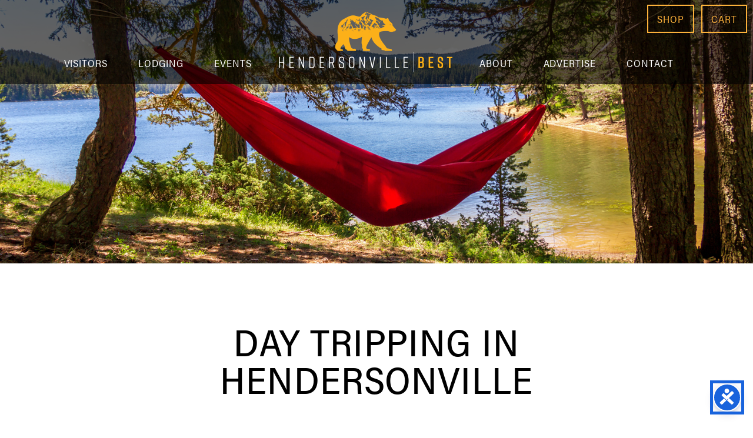

--- FILE ---
content_type: text/html; charset=UTF-8
request_url: https://hendersonvillebest.com/day-tripping-in-hendersonville/
body_size: 22178
content:
<!-- This page is cached by the Hummingbird Performance plugin v3.18.1 - https://wordpress.org/plugins/hummingbird-performance/. --><!DOCTYPE html>
<!--[if IE 6]>
<html id="ie6" lang="en-US">
<![endif]-->
<!--[if IE 7]>
<html id="ie7" lang="en-US">
<![endif]-->
<!--[if IE 8]>
<html id="ie8" lang="en-US">
<![endif]-->
<!--[if !(IE 6) | !(IE 7) | !(IE 8)  ]><!-->
<html lang="en-US">
<!--<![endif]-->
<!--[if lt IE 9]>
	<script src="https://html5shim.googlecode.com/svn/trunk/html5.js"></script>
<![endif]-->
<head>
	<meta charset="UTF-8"/>

	<title>
		Day Tripping in Hendersonville - Things To Do In Hendersonville NC		 :			</title>
	
		<link rel='archives' title='June 2023' href='https://hendersonvillebest.com/2023/06/' />
	<link rel='archives' title='July 2022' href='https://hendersonvillebest.com/2022/07/' />
	<link rel='archives' title='June 2022' href='https://hendersonvillebest.com/2022/06/' />
	<link rel='archives' title='March 2022' href='https://hendersonvillebest.com/2022/03/' />
	<link rel='archives' title='December 2021' href='https://hendersonvillebest.com/2021/12/' />
	<link rel='archives' title='November 2021' href='https://hendersonvillebest.com/2021/11/' />
	<link rel='archives' title='September 2021' href='https://hendersonvillebest.com/2021/09/' />
	<link rel='archives' title='July 2021' href='https://hendersonvillebest.com/2021/07/' />
	<link rel='archives' title='June 2021' href='https://hendersonvillebest.com/2021/06/' />
	<link rel='archives' title='May 2021' href='https://hendersonvillebest.com/2021/05/' />
	<link rel='archives' title='February 2021' href='https://hendersonvillebest.com/2021/02/' />
	<link rel='archives' title='January 2021' href='https://hendersonvillebest.com/2021/01/' />
	<link rel='archives' title='November 2020' href='https://hendersonvillebest.com/2020/11/' />
	<link rel='archives' title='October 2020' href='https://hendersonvillebest.com/2020/10/' />
	<link rel='archives' title='September 2020' href='https://hendersonvillebest.com/2020/09/' />
	<link rel='archives' title='August 2020' href='https://hendersonvillebest.com/2020/08/' />
	<link rel='archives' title='July 2020' href='https://hendersonvillebest.com/2020/07/' />
	<link rel='archives' title='June 2020' href='https://hendersonvillebest.com/2020/06/' />
	<link rel='archives' title='May 2020' href='https://hendersonvillebest.com/2020/05/' />
	<link rel='archives' title='April 2020' href='https://hendersonvillebest.com/2020/04/' />
	<link rel='archives' title='March 2020' href='https://hendersonvillebest.com/2020/03/' />
	<link rel='archives' title='February 2020' href='https://hendersonvillebest.com/2020/02/' />
	<link rel='archives' title='January 2020' href='https://hendersonvillebest.com/2020/01/' />
	<link rel='archives' title='December 2019' href='https://hendersonvillebest.com/2019/12/' />
	<link rel='archives' title='November 2019' href='https://hendersonvillebest.com/2019/11/' />
	<link rel='archives' title='October 2019' href='https://hendersonvillebest.com/2019/10/' />
	<link rel='archives' title='September 2019' href='https://hendersonvillebest.com/2019/09/' />
	<link rel='archives' title='August 2019' href='https://hendersonvillebest.com/2019/08/' />
	<link rel='archives' title='July 2019' href='https://hendersonvillebest.com/2019/07/' />
		<meta name='robots' content='index, follow, max-image-preview:large, max-snippet:-1, max-video-preview:-1' />
		<script>
			window.HTGA4 = {"debug":false,"cookie_notice_enabled":null,"cookie_notice_cookie_key":"htga4_","cookie_notice_duration_type":null,"cookie_notice_duration_value":null,"cookie_notice_overlay_enabled":null,"should_auto_consent":true,"one_year_seconds":31536000};
		</script>
		<script>window._wca = window._wca || [];</script>

	<!-- This site is optimized with the Yoast SEO plugin v26.7 - https://yoast.com/wordpress/plugins/seo/ -->
	<link rel="canonical" href="https://hendersonvillebest.com/day-tripping-in-hendersonville/" />
	<meta property="og:locale" content="en_US" />
	<meta property="og:type" content="article" />
	<meta property="og:title" content="Day Tripping in Hendersonville - Things To Do In Hendersonville NC" />
	<meta property="og:description" content="By Dan Gibbs We started out the day by going for breakfast at the Fireside Inn and Pancake Restaurant. It is one of the few true breakfast restaurants open in Hendersonville during these times of the pandemic. The food was good as was the service.  The next stop we made was at McFarlan Bake Shop [&hellip;]" />
	<meta property="og:url" content="https://hendersonvillebest.com/day-tripping-in-hendersonville/" />
	<meta property="article:published_time" content="2021-02-15T14:11:42+00:00" />
	<meta property="article:modified_time" content="2021-02-15T14:11:45+00:00" />
	<meta property="og:image" content="https://hendersonvillebest.com/wp-content/uploads/2020/08/apple.jpg" />
	<meta property="og:image:width" content="500" />
	<meta property="og:image:height" content="288" />
	<meta property="og:image:type" content="image/jpeg" />
	<meta name="author" content="Dan Gibbs" />
	<meta name="twitter:card" content="summary_large_image" />
	<meta name="twitter:label1" content="Written by" />
	<meta name="twitter:data1" content="Dan Gibbs" />
	<meta name="twitter:label2" content="Est. reading time" />
	<meta name="twitter:data2" content="2 minutes" />
	<script type="application/ld+json" class="yoast-schema-graph">{"@context":"https://schema.org","@graph":[{"@type":"Article","@id":"https://hendersonvillebest.com/day-tripping-in-hendersonville/#article","isPartOf":{"@id":"https://hendersonvillebest.com/day-tripping-in-hendersonville/"},"author":{"name":"Dan Gibbs","@id":"https://hendersonvillebest.com/#/schema/person/8b0155590f881f631992ebfb1ad959f3"},"headline":"Day Tripping in Hendersonville","datePublished":"2021-02-15T14:11:42+00:00","dateModified":"2021-02-15T14:11:45+00:00","mainEntityOfPage":{"@id":"https://hendersonvillebest.com/day-tripping-in-hendersonville/"},"wordCount":414,"commentCount":0,"image":{"@id":"https://hendersonvillebest.com/day-tripping-in-hendersonville/#primaryimage"},"thumbnailUrl":"https://hendersonvillebest.com/wp-content/uploads/2020/08/apple.jpg","articleSection":["Eat &amp; Drink","Family","Shopping &amp; Retail","Things To Do"],"inLanguage":"en-US","potentialAction":[{"@type":"CommentAction","name":"Comment","target":["https://hendersonvillebest.com/day-tripping-in-hendersonville/#respond"]}]},{"@type":"WebPage","@id":"https://hendersonvillebest.com/day-tripping-in-hendersonville/","url":"https://hendersonvillebest.com/day-tripping-in-hendersonville/","name":"Day Tripping in Hendersonville - Things To Do In Hendersonville NC","isPartOf":{"@id":"https://hendersonvillebest.com/#website"},"primaryImageOfPage":{"@id":"https://hendersonvillebest.com/day-tripping-in-hendersonville/#primaryimage"},"image":{"@id":"https://hendersonvillebest.com/day-tripping-in-hendersonville/#primaryimage"},"thumbnailUrl":"https://hendersonvillebest.com/wp-content/uploads/2020/08/apple.jpg","datePublished":"2021-02-15T14:11:42+00:00","dateModified":"2021-02-15T14:11:45+00:00","author":{"@id":"https://hendersonvillebest.com/#/schema/person/8b0155590f881f631992ebfb1ad959f3"},"breadcrumb":{"@id":"https://hendersonvillebest.com/day-tripping-in-hendersonville/#breadcrumb"},"inLanguage":"en-US","potentialAction":[{"@type":"ReadAction","target":["https://hendersonvillebest.com/day-tripping-in-hendersonville/"]}]},{"@type":"ImageObject","inLanguage":"en-US","@id":"https://hendersonvillebest.com/day-tripping-in-hendersonville/#primaryimage","url":"https://hendersonvillebest.com/wp-content/uploads/2020/08/apple.jpg","contentUrl":"https://hendersonvillebest.com/wp-content/uploads/2020/08/apple.jpg","width":500,"height":288},{"@type":"BreadcrumbList","@id":"https://hendersonvillebest.com/day-tripping-in-hendersonville/#breadcrumb","itemListElement":[{"@type":"ListItem","position":1,"name":"Home","item":"https://hendersonvillebest.com/"},{"@type":"ListItem","position":2,"name":"Hendersonville News","item":"https://hendersonvillebest.com/hendersonville-news/"},{"@type":"ListItem","position":3,"name":"Day Tripping in Hendersonville"}]},{"@type":"WebSite","@id":"https://hendersonvillebest.com/#website","url":"https://hendersonvillebest.com/","name":"","description":"Bringing you the absolute best of the mountains","potentialAction":[{"@type":"SearchAction","target":{"@type":"EntryPoint","urlTemplate":"https://hendersonvillebest.com/?s={search_term_string}"},"query-input":{"@type":"PropertyValueSpecification","valueRequired":true,"valueName":"search_term_string"}}],"inLanguage":"en-US"},{"@type":"Person","@id":"https://hendersonvillebest.com/#/schema/person/8b0155590f881f631992ebfb1ad959f3","name":"Dan Gibbs","image":{"@type":"ImageObject","inLanguage":"en-US","@id":"https://hendersonvillebest.com/#/schema/person/image/","url":"https://hendersonvillebest.com/wp-content/wphb-cache/gravatar/0c7/0c7a6307a643581665ea118d2cd1c09dx96.jpg","contentUrl":"https://hendersonvillebest.com/wp-content/wphb-cache/gravatar/0c7/0c7a6307a643581665ea118d2cd1c09dx96.jpg","caption":"Dan Gibbs"},"url":"https://hendersonvillebest.com/author/dangibbs/"}]}</script>
	<!-- / Yoast SEO plugin. -->


<link rel='dns-prefetch' href='//app.clickfunnels.com' />
<link rel='dns-prefetch' href='//stats.wp.com' />
<link rel='dns-prefetch' href='//fonts.googleapis.com' />
<link href='http://fonts.googleapis.com' rel='preconnect' />
<link href='//fonts.gstatic.com' crossorigin='' rel='preconnect' />
<link rel="alternate" type="application/rss+xml" title=" &raquo; Day Tripping in Hendersonville Comments Feed" href="https://hendersonvillebest.com/day-tripping-in-hendersonville/feed/" />
<link rel="alternate" title="oEmbed (JSON)" type="application/json+oembed" href="https://hendersonvillebest.com/wp-json/oembed/1.0/embed?url=https%3A%2F%2Fhendersonvillebest.com%2Fday-tripping-in-hendersonville%2F" />
<link rel="alternate" title="oEmbed (XML)" type="text/xml+oembed" href="https://hendersonvillebest.com/wp-json/oembed/1.0/embed?url=https%3A%2F%2Fhendersonvillebest.com%2Fday-tripping-in-hendersonville%2F&#038;format=xml" />
		<style>
			.lazyload,
			.lazyloading {
				max-width: 100%;
			}
		</style>
		<style id='wp-img-auto-sizes-contain-inline-css' type='text/css'>
img:is([sizes=auto i],[sizes^="auto," i]){contain-intrinsic-size:3000px 1500px}
/*# sourceURL=wp-img-auto-sizes-contain-inline-css */
</style>
<link rel='stylesheet' id='dpProEventCalendar_headcss-css' href='https://hendersonvillebest.com/wp-content/plugins/dpProEventCalendar/css/dpProEventCalendar.css?ver=3.0.5' type='text/css' media='all' />
<link rel='stylesheet' id='font-awesome-original-css' href='https://hendersonvillebest.com/wp-content/plugins/dpProEventCalendar/css/font-awesome.css?ver=3.0.5' type='text/css' media='all' />
<link rel='stylesheet' id='la-icon-maneger-style-css' href='https://hendersonvillebest.com/wp-content/uploads/la_icon_sets/style.min.css?ver=6.9' type='text/css' media='all' />
<style id='wp-emoji-styles-inline-css' type='text/css'>

	img.wp-smiley, img.emoji {
		display: inline !important;
		border: none !important;
		box-shadow: none !important;
		height: 1em !important;
		width: 1em !important;
		margin: 0 0.07em !important;
		vertical-align: -0.1em !important;
		background: none !important;
		padding: 0 !important;
	}
/*# sourceURL=wp-emoji-styles-inline-css */
</style>
<link rel='stylesheet' id='wp-block-library-css' href='https://hendersonvillebest.com/wp-includes/css/dist/block-library/style.min.css?ver=6.9' type='text/css' media='all' />
<style id='global-styles-inline-css' type='text/css'>
:root{--wp--preset--aspect-ratio--square: 1;--wp--preset--aspect-ratio--4-3: 4/3;--wp--preset--aspect-ratio--3-4: 3/4;--wp--preset--aspect-ratio--3-2: 3/2;--wp--preset--aspect-ratio--2-3: 2/3;--wp--preset--aspect-ratio--16-9: 16/9;--wp--preset--aspect-ratio--9-16: 9/16;--wp--preset--color--black: #000000;--wp--preset--color--cyan-bluish-gray: #abb8c3;--wp--preset--color--white: #ffffff;--wp--preset--color--pale-pink: #f78da7;--wp--preset--color--vivid-red: #cf2e2e;--wp--preset--color--luminous-vivid-orange: #ff6900;--wp--preset--color--luminous-vivid-amber: #fcb900;--wp--preset--color--light-green-cyan: #7bdcb5;--wp--preset--color--vivid-green-cyan: #00d084;--wp--preset--color--pale-cyan-blue: #8ed1fc;--wp--preset--color--vivid-cyan-blue: #0693e3;--wp--preset--color--vivid-purple: #9b51e0;--wp--preset--gradient--vivid-cyan-blue-to-vivid-purple: linear-gradient(135deg,rgb(6,147,227) 0%,rgb(155,81,224) 100%);--wp--preset--gradient--light-green-cyan-to-vivid-green-cyan: linear-gradient(135deg,rgb(122,220,180) 0%,rgb(0,208,130) 100%);--wp--preset--gradient--luminous-vivid-amber-to-luminous-vivid-orange: linear-gradient(135deg,rgb(252,185,0) 0%,rgb(255,105,0) 100%);--wp--preset--gradient--luminous-vivid-orange-to-vivid-red: linear-gradient(135deg,rgb(255,105,0) 0%,rgb(207,46,46) 100%);--wp--preset--gradient--very-light-gray-to-cyan-bluish-gray: linear-gradient(135deg,rgb(238,238,238) 0%,rgb(169,184,195) 100%);--wp--preset--gradient--cool-to-warm-spectrum: linear-gradient(135deg,rgb(74,234,220) 0%,rgb(151,120,209) 20%,rgb(207,42,186) 40%,rgb(238,44,130) 60%,rgb(251,105,98) 80%,rgb(254,248,76) 100%);--wp--preset--gradient--blush-light-purple: linear-gradient(135deg,rgb(255,206,236) 0%,rgb(152,150,240) 100%);--wp--preset--gradient--blush-bordeaux: linear-gradient(135deg,rgb(254,205,165) 0%,rgb(254,45,45) 50%,rgb(107,0,62) 100%);--wp--preset--gradient--luminous-dusk: linear-gradient(135deg,rgb(255,203,112) 0%,rgb(199,81,192) 50%,rgb(65,88,208) 100%);--wp--preset--gradient--pale-ocean: linear-gradient(135deg,rgb(255,245,203) 0%,rgb(182,227,212) 50%,rgb(51,167,181) 100%);--wp--preset--gradient--electric-grass: linear-gradient(135deg,rgb(202,248,128) 0%,rgb(113,206,126) 100%);--wp--preset--gradient--midnight: linear-gradient(135deg,rgb(2,3,129) 0%,rgb(40,116,252) 100%);--wp--preset--font-size--small: 13px;--wp--preset--font-size--medium: 20px;--wp--preset--font-size--large: 36px;--wp--preset--font-size--x-large: 42px;--wp--preset--spacing--20: 0.44rem;--wp--preset--spacing--30: 0.67rem;--wp--preset--spacing--40: 1rem;--wp--preset--spacing--50: 1.5rem;--wp--preset--spacing--60: 2.25rem;--wp--preset--spacing--70: 3.38rem;--wp--preset--spacing--80: 5.06rem;--wp--preset--shadow--natural: 6px 6px 9px rgba(0, 0, 0, 0.2);--wp--preset--shadow--deep: 12px 12px 50px rgba(0, 0, 0, 0.4);--wp--preset--shadow--sharp: 6px 6px 0px rgba(0, 0, 0, 0.2);--wp--preset--shadow--outlined: 6px 6px 0px -3px rgb(255, 255, 255), 6px 6px rgb(0, 0, 0);--wp--preset--shadow--crisp: 6px 6px 0px rgb(0, 0, 0);}:where(.is-layout-flex){gap: 0.5em;}:where(.is-layout-grid){gap: 0.5em;}body .is-layout-flex{display: flex;}.is-layout-flex{flex-wrap: wrap;align-items: center;}.is-layout-flex > :is(*, div){margin: 0;}body .is-layout-grid{display: grid;}.is-layout-grid > :is(*, div){margin: 0;}:where(.wp-block-columns.is-layout-flex){gap: 2em;}:where(.wp-block-columns.is-layout-grid){gap: 2em;}:where(.wp-block-post-template.is-layout-flex){gap: 1.25em;}:where(.wp-block-post-template.is-layout-grid){gap: 1.25em;}.has-black-color{color: var(--wp--preset--color--black) !important;}.has-cyan-bluish-gray-color{color: var(--wp--preset--color--cyan-bluish-gray) !important;}.has-white-color{color: var(--wp--preset--color--white) !important;}.has-pale-pink-color{color: var(--wp--preset--color--pale-pink) !important;}.has-vivid-red-color{color: var(--wp--preset--color--vivid-red) !important;}.has-luminous-vivid-orange-color{color: var(--wp--preset--color--luminous-vivid-orange) !important;}.has-luminous-vivid-amber-color{color: var(--wp--preset--color--luminous-vivid-amber) !important;}.has-light-green-cyan-color{color: var(--wp--preset--color--light-green-cyan) !important;}.has-vivid-green-cyan-color{color: var(--wp--preset--color--vivid-green-cyan) !important;}.has-pale-cyan-blue-color{color: var(--wp--preset--color--pale-cyan-blue) !important;}.has-vivid-cyan-blue-color{color: var(--wp--preset--color--vivid-cyan-blue) !important;}.has-vivid-purple-color{color: var(--wp--preset--color--vivid-purple) !important;}.has-black-background-color{background-color: var(--wp--preset--color--black) !important;}.has-cyan-bluish-gray-background-color{background-color: var(--wp--preset--color--cyan-bluish-gray) !important;}.has-white-background-color{background-color: var(--wp--preset--color--white) !important;}.has-pale-pink-background-color{background-color: var(--wp--preset--color--pale-pink) !important;}.has-vivid-red-background-color{background-color: var(--wp--preset--color--vivid-red) !important;}.has-luminous-vivid-orange-background-color{background-color: var(--wp--preset--color--luminous-vivid-orange) !important;}.has-luminous-vivid-amber-background-color{background-color: var(--wp--preset--color--luminous-vivid-amber) !important;}.has-light-green-cyan-background-color{background-color: var(--wp--preset--color--light-green-cyan) !important;}.has-vivid-green-cyan-background-color{background-color: var(--wp--preset--color--vivid-green-cyan) !important;}.has-pale-cyan-blue-background-color{background-color: var(--wp--preset--color--pale-cyan-blue) !important;}.has-vivid-cyan-blue-background-color{background-color: var(--wp--preset--color--vivid-cyan-blue) !important;}.has-vivid-purple-background-color{background-color: var(--wp--preset--color--vivid-purple) !important;}.has-black-border-color{border-color: var(--wp--preset--color--black) !important;}.has-cyan-bluish-gray-border-color{border-color: var(--wp--preset--color--cyan-bluish-gray) !important;}.has-white-border-color{border-color: var(--wp--preset--color--white) !important;}.has-pale-pink-border-color{border-color: var(--wp--preset--color--pale-pink) !important;}.has-vivid-red-border-color{border-color: var(--wp--preset--color--vivid-red) !important;}.has-luminous-vivid-orange-border-color{border-color: var(--wp--preset--color--luminous-vivid-orange) !important;}.has-luminous-vivid-amber-border-color{border-color: var(--wp--preset--color--luminous-vivid-amber) !important;}.has-light-green-cyan-border-color{border-color: var(--wp--preset--color--light-green-cyan) !important;}.has-vivid-green-cyan-border-color{border-color: var(--wp--preset--color--vivid-green-cyan) !important;}.has-pale-cyan-blue-border-color{border-color: var(--wp--preset--color--pale-cyan-blue) !important;}.has-vivid-cyan-blue-border-color{border-color: var(--wp--preset--color--vivid-cyan-blue) !important;}.has-vivid-purple-border-color{border-color: var(--wp--preset--color--vivid-purple) !important;}.has-vivid-cyan-blue-to-vivid-purple-gradient-background{background: var(--wp--preset--gradient--vivid-cyan-blue-to-vivid-purple) !important;}.has-light-green-cyan-to-vivid-green-cyan-gradient-background{background: var(--wp--preset--gradient--light-green-cyan-to-vivid-green-cyan) !important;}.has-luminous-vivid-amber-to-luminous-vivid-orange-gradient-background{background: var(--wp--preset--gradient--luminous-vivid-amber-to-luminous-vivid-orange) !important;}.has-luminous-vivid-orange-to-vivid-red-gradient-background{background: var(--wp--preset--gradient--luminous-vivid-orange-to-vivid-red) !important;}.has-very-light-gray-to-cyan-bluish-gray-gradient-background{background: var(--wp--preset--gradient--very-light-gray-to-cyan-bluish-gray) !important;}.has-cool-to-warm-spectrum-gradient-background{background: var(--wp--preset--gradient--cool-to-warm-spectrum) !important;}.has-blush-light-purple-gradient-background{background: var(--wp--preset--gradient--blush-light-purple) !important;}.has-blush-bordeaux-gradient-background{background: var(--wp--preset--gradient--blush-bordeaux) !important;}.has-luminous-dusk-gradient-background{background: var(--wp--preset--gradient--luminous-dusk) !important;}.has-pale-ocean-gradient-background{background: var(--wp--preset--gradient--pale-ocean) !important;}.has-electric-grass-gradient-background{background: var(--wp--preset--gradient--electric-grass) !important;}.has-midnight-gradient-background{background: var(--wp--preset--gradient--midnight) !important;}.has-small-font-size{font-size: var(--wp--preset--font-size--small) !important;}.has-medium-font-size{font-size: var(--wp--preset--font-size--medium) !important;}.has-large-font-size{font-size: var(--wp--preset--font-size--large) !important;}.has-x-large-font-size{font-size: var(--wp--preset--font-size--x-large) !important;}
/*# sourceURL=global-styles-inline-css */
</style>

<style id='classic-theme-styles-inline-css' type='text/css'>
/*! This file is auto-generated */
.wp-block-button__link{color:#fff;background-color:#32373c;border-radius:9999px;box-shadow:none;text-decoration:none;padding:calc(.667em + 2px) calc(1.333em + 2px);font-size:1.125em}.wp-block-file__button{background:#32373c;color:#fff;text-decoration:none}
/*# sourceURL=/wp-includes/css/classic-themes.min.css */
</style>
<link rel='stylesheet' id='easy-wp-page-nav-css' href='https://hendersonvillebest.com/wp-content/plugins/easy-wp-page-navigation//css/easy-wp-pagenavigation.css?ver=1.1' type='text/css' media='all' />
<link rel='stylesheet' id='sf_styles-css' href='https://hendersonvillebest.com/wp-content/plugins/superfly-menu/css/public.min.css?ver=6.9' type='text/css' media='all' />
<link rel='stylesheet' id='wphb-1-css' href='https://hendersonvillebest.com/wp-content/uploads/hummingbird-assets/3ffcedd85bc0fd2fa0501d511a598c8d.css' type='text/css' media='all' />
<link rel='stylesheet' id='wpb-google-fonts-css' href='//fonts.googleapis.com/css?family=Open+Sans&#038;ver=6.9' type='text/css' media='all' />
<link rel='stylesheet' id='woocommerce-layout-css' href='https://hendersonvillebest.com/wp-content/plugins/woocommerce/assets/css/woocommerce-layout.css?ver=10.4.3' type='text/css' media='all' />
<style id='woocommerce-layout-inline-css' type='text/css'>

	.infinite-scroll .woocommerce-pagination {
		display: none;
	}
/*# sourceURL=woocommerce-layout-inline-css */
</style>
<link rel='stylesheet' id='woocommerce-smallscreen-css' href='https://hendersonvillebest.com/wp-content/plugins/woocommerce/assets/css/woocommerce-smallscreen.css?ver=10.4.3' type='text/css' media='only screen and (max-width: 768px)' />
<link rel='stylesheet' id='woocommerce-general-css' href='https://hendersonvillebest.com/wp-content/plugins/woocommerce/assets/css/woocommerce.css?ver=10.4.3' type='text/css' media='all' />
<style id='woocommerce-inline-inline-css' type='text/css'>
.woocommerce form .form-row .required { visibility: visible; }
/*# sourceURL=woocommerce-inline-inline-css */
</style>
<link rel='stylesheet' id='wp-block-paragraph-css' href='https://hendersonvillebest.com/wp-includes/blocks/paragraph/style.min.css?ver=6.9' type='text/css' media='all' />
<script type="text/javascript" src="https://hendersonvillebest.com/wp-content/plugins/superfly-menu/includes/vendor/looks_awesome/icon_manager/js/md5.js?ver=1.0,0" id="la-icon-manager-md5-js"></script>
<script type="text/javascript" src="https://hendersonvillebest.com/wp-content/plugins/superfly-menu/includes/vendor/looks_awesome/icon_manager/js/util.js?ver=1.0,0" id="la-icon-manager-util-js"></script>
<script type="text/javascript" src="https://hendersonvillebest.com/wp-content/plugins/related-posts-thumbnails/assets/js/front.min.js?ver=4.3.1" id="rpt_front_style-js"></script>
<script type="text/javascript" src="https://hendersonvillebest.com/wp-includes/js/jquery/jquery.min.js?ver=3.7.1" id="jquery-core-js"></script>
<script type="text/javascript" src="https://hendersonvillebest.com/wp-includes/js/jquery/jquery-migrate.min.js?ver=3.4.1" id="jquery-migrate-js"></script>
<script type="text/javascript" src="https://hendersonvillebest.com/wp-content/uploads/hummingbird-assets/cd4fd11ed51439893fb3bb4051dddf09.js" id="rpt-lazy-load-js"></script>
<script type="text/javascript" id="sf_main-js-extra">
/* <![CDATA[ */
var SF_Opts = {"social":[],"search":"hidden","blur":"","fade":"no","test_mode":"","hide_def":"","mob_nav":"","sidebar_style":"side","sidebar_behaviour":"slide","alt_menu":"","sidebar_pos":"right","width_panel_1":"275","width_panel_2":"250","width_panel_3":"250","width_panel_4":"200","base_color":"#212121","opening_type":"click","sub_type":"yes","sub_opening_type":"hover","label":"metro","label_top":"0px","label_size":"53px","label_vis":"visible","item_padding":"15","bg":"","path":"https://hendersonvillebest.com/wp-content/plugins/superfly-menu/img/","menu":"{\"65\":{\"term_id\":65,\"name\":\"Mobile Only Nav\",\"loc\":{\"pages\":{\"3\":1,\"10\":1,\"11\":1,\"13\":1,\"14\":1,\"15\":1,\"16\":1,\"17\":1,\"18\":1,\"19\":1,\"20\":1,\"21\":1,\"22\":1,\"23\":1,\"24\":1,\"26\":1,\"37\":1,\"62\":1,\"82\":1,\"86\":1,\"88\":1,\"488\":1,\"808\":1,\"1354\":1,\"1361\":1,\"1362\":1,\"1363\":1,\"1364\":1,\"1423\":1},\"cposts\":{\"product\":1,\"clickfunnels\":1,\"pec-events\":1},\"cats\":{\"1\":1,\"3\":1,\"4\":1,\"9\":1,\"10\":1,\"11\":1,\"30\":1,\"43\":1},\"taxes\":{},\"langs\":{},\"wp_pages\":{\"front\":1,\"home\":1,\"archive\":1,\"single\":1,\"forbidden\":1,\"search\":1},\"ids\":[\"\"]},\"isDef\":true}}","togglers":"","subMenuSupport":"yes","subMenuSelector":"sub-menu, children","eventsInterval":"51","activeClassSelector":"current-menu-item","allowedTags":"DIV, NAV, UL, OL, LI, A, P, H1, H2, H3, H4, SPAN","menuData":[],"siteBase":"https://hendersonvillebest.com","plugin_ver":"4.5.8"};
//# sourceURL=sf_main-js-extra
/* ]]> */
</script>
<script type="text/javascript" src="https://hendersonvillebest.com/wp-content/plugins/superfly-menu/js/public.min.js?ver=4.5.8" id="sf_main-js"></script>
<script type="text/javascript" src="https://hendersonvillebest.com/wp-content/plugins/woocommerce/assets/js/jquery-blockui/jquery.blockUI.min.js?ver=2.7.0-wc.10.4.3" id="wc-jquery-blockui-js" defer="defer" data-wp-strategy="defer"></script>
<script type="text/javascript" id="wc-add-to-cart-js-extra">
/* <![CDATA[ */
var wc_add_to_cart_params = {"ajax_url":"/wp-admin/admin-ajax.php","wc_ajax_url":"/?wc-ajax=%%endpoint%%","i18n_view_cart":"View cart","cart_url":"https://hendersonvillebest.com/cart/","is_cart":"","cart_redirect_after_add":"no"};
//# sourceURL=wc-add-to-cart-js-extra
/* ]]> */
</script>
<script type="text/javascript" src="https://hendersonvillebest.com/wp-content/plugins/woocommerce/assets/js/frontend/add-to-cart.min.js?ver=10.4.3" id="wc-add-to-cart-js" defer="defer" data-wp-strategy="defer"></script>
<script type="text/javascript" src="https://hendersonvillebest.com/wp-content/plugins/woocommerce/assets/js/js-cookie/js.cookie.min.js?ver=2.1.4-wc.10.4.3" id="wc-js-cookie-js" defer="defer" data-wp-strategy="defer"></script>
<script type="text/javascript" id="woocommerce-js-extra">
/* <![CDATA[ */
var woocommerce_params = {"ajax_url":"/wp-admin/admin-ajax.php","wc_ajax_url":"/?wc-ajax=%%endpoint%%","i18n_password_show":"Show password","i18n_password_hide":"Hide password"};
//# sourceURL=woocommerce-js-extra
/* ]]> */
</script>
<script type="text/javascript" src="https://hendersonvillebest.com/wp-content/plugins/woocommerce/assets/js/frontend/woocommerce.min.js?ver=10.4.3" id="woocommerce-js" defer="defer" data-wp-strategy="defer"></script>
<script type="text/javascript" src="https://stats.wp.com/s-202603.js" id="woocommerce-analytics-js" defer="defer" data-wp-strategy="defer"></script>
<link rel="https://api.w.org/" href="https://hendersonvillebest.com/wp-json/" /><link rel="alternate" title="JSON" type="application/json" href="https://hendersonvillebest.com/wp-json/wp/v2/posts/4082" /><link rel="EditURI" type="application/rsd+xml" title="RSD" href="https://hendersonvillebest.com/xmlrpc.php?rsd" />
<meta name="generator" content="WordPress 6.9" />
<meta name="generator" content="WooCommerce 10.4.3" />
<link rel='shortlink' href='https://hendersonvillebest.com/?p=4082' />
        <style>
            #related_posts_thumbnails li {
                border-right: 1px solid #dddddd;
                background-color: #ffffff            }

            #related_posts_thumbnails li:hover {
                background-color: #eeeeee;
            }

            .relpost_content {
                font-size: 12px;
                color: #333333;
            }

            .relpost-block-single {
                background-color: #ffffff;
                border-right: 1px solid #dddddd;
                border-left: 1px solid #dddddd;
                margin-right: -1px;
            }

            .relpost-block-single:hover {
                background-color: #eeeeee;
            }
        </style>

        <script>
    var SFM_is_mobile = (function () {
        var n = navigator.userAgent;
        var reg = new RegExp('Android\s([0-9\.]*)')
        var match = n.toLowerCase().match(reg);
        var android =  match ? parseFloat(match[1]) : false;
        if (android && android < 3.6) return

        return n.match(/Android|BlackBerry|IEMobile|iPhone|iPad|iPod|Opera Mini/i)
    })();

	var SFM_skew_disabled = (function($){
		var window_width = $(window).width();
		var sfm_width = 275;
		if(sfm_width * 2 >= window_width){
			return true;
		}
		return false;
	})(jQuery);

    (function(){
        var mob_bar = '';
        var pos = 'right';
        var iconbar = '';
        var classes = SFM_is_mobile ? (mob_bar ? 'sfm-mobile sfm-mob-nav' : 'sfm-mobile'): 'sfm-no-mobile';
        classes += ' sfm-pos-' + pos;
        classes += iconbar ? ' sfm-bar' : '';
		classes += SFM_skew_disabled ? ' sfm-skew-disabled' : '';
		window.SFM_classes = classes;
        document.getElementsByTagName('html')[0].className = document.getElementsByTagName('html')[0].className + ' ' + classes;
    })();
</script>
<style id="superfly-dynamic-styles">
	@font-face {
		font-family: 'sfm-icomoon';
		src:url('https://hendersonvillebest.com/wp-content/plugins/superfly-menu/img/fonts/icomoon.eot?wehgh4');
		src: url('https://hendersonvillebest.com/wp-content/plugins/superfly-menu/img/fonts/icomoon.svg?wehgh4#icomoon') format('svg'),
		url('https://hendersonvillebest.com/wp-content/plugins/superfly-menu/img/fonts/icomoon.eot?#iefixwehgh4') format('embedded-opentype'),
		url('https://hendersonvillebest.com/wp-content/plugins/superfly-menu/img/fonts/icomoon.woff?wehgh4') format('woff'),
		url('https://hendersonvillebest.com/wp-content/plugins/superfly-menu/img/fonts/icomoon.ttf?wehgh4') format('truetype');
		font-weight: normal;
		font-style: normal;
	}
	#sfm-sidebar.sfm-vertical-nav .sfm-has-child-menu .sfm-sm-indicator i:after {
		content: '\e610';
		-webkit-transition: all 0.3s cubic-bezier(0.215, 0.061, 0.355, 1);
		-moz-transition: all 0.3s cubic-bezier(0.215, 0.061, 0.355, 1);
		-o-transition: all 0.3s cubic-bezier(0.215, 0.061, 0.355, 1);
		transition: all 0.3s cubic-bezier(0.215, 0.061, 0.355, 1);
		-webkit-backface-visibility: hidden;
		display: inline-block;
	}

    .sfm-navicon, .sfm-navicon:after, .sfm-navicon:before, .sfm-sidebar-close:before, .sfm-sidebar-close:after {
       height: 2px !important;
    }
    .sfm-label-square .sfm-navicon-button, .sfm-label-rsquare .sfm-navicon-button, .sfm-label-circle .sfm-navicon-button {
        border-width: 2px !important;
    }

    .sfm-vertical-nav .sfm-submenu-visible > a .sfm-sm-indicator i:after {
		-webkit-transform: rotate(180deg);
		-moz-transform: rotate(180deg);
		-ms-transform: rotate(180deg);
		-o-transform: rotate(180deg);
		transform: rotate(180deg);
	}

	#sfm-mob-navbar .sfm-navicon-button:after {
		/*width: 30px;*/
	}

	.sfm-pos-right .sfm-vertical-nav .sfm-has-child-menu > a:before {
		display: none;
	}

	#sfm-sidebar.sfm-vertical-nav .sfm-menu .sfm-sm-indicator {
		background: rgba(255,255,255,0.085);
	}

	.sfm-pos-right #sfm-sidebar.sfm-vertical-nav .sfm-menu li a {
		/*padding-left: 10px !important;*/
	}

	.sfm-pos-right #sfm-sidebar.sfm-vertical-nav .sfm-sm-indicator {
		left: auto;
		right: 0;
	}



.sfm-mobile #sfm-sidebar.sfm-compact-header .sfm-logo img {
	max-height: 75px;
}

#sfm-sidebar.sfm-compact .sfm-nav {
	min-height: 50vh;
	height: auto;
	max-height: none;
	margin-top: 0px;
}

#sfm-sidebar.sfm-compact-footer .sfm-social {
	margin-top: 30px;
	margin-bottom: 10px;
	position: relative;
}

#sfm-sidebar.sfm-compact .sfm-sidebar-bg {
	min-height: 150%;
}

#sfm-sidebar.sfm-compact  input[type=search] {
	font-size: 16px;
}
/*}*/

#sfm-sidebar .sfm-sidebar-bg, #sfm-sidebar .sfm-social {
	background-color: #212121 !important;
}


#sfm-sidebar, .sfm-sidebar-bg, #sfm-sidebar .sfm-nav, #sfm-sidebar .sfm-logo, #sfm-sidebar .sfm-social, .sfm-style-toolbar .sfm-copy {
	width: 275px;
}
#sfm-sidebar:not(.sfm-iconbar) .sfm-menu li > a span{
	max-width: calc(275px - 80px);}
#sfm-sidebar .sfm-social {
	background-color: transparent !important;
}

    


	#sfm-sidebar .sfm-menu li a,
#sfm-sidebar .sfm-chapter,
#sfm-sidebar .widget-area,
.sfm-search-form input {
	padding-left: 28px !important;
}


#sfm-sidebar.sfm-compact  .sfm-social li {
	text-align: left;
}

#sfm-sidebar.sfm-compact  .sfm-social:before {
	right: auto;
	left: auto;
left: 10%;
}


#sfm-sidebar:after {
	display: none !important;
}

#sfm-sidebar .search-form {
	display: none !important;
}




#sfm-sidebar,
.sfm-pos-right .sfm-sidebar-slide.sfm-body-pushed #sfm-mob-navbar {
	-webkit-transform: translate(-275px,0);
	-moz-transform: translate(-275px,0);
	-ms-transform: translate(-275px,0);
	-o-transform: translate(-275px,0);
	transform: translate(-275px,0);
	-webkit-transform: translate3d(-275px,0,0);
	-moz-transform: translate3d(-275px,0,0);
	-ms-transform: translate3d(-275px,0,0);
	-o-transform: translate3d(-275px,0,0);
	transform: translate3d(-275px,0,0);
}

.sfm-pos-right #sfm-sidebar, .sfm-sidebar-slide.sfm-body-pushed #sfm-mob-navbar {
	-webkit-transform: translate(275px,0);
	-moz-transform: translate(275px,0);
	-ms-transform: translate(275px,0);
	-o-transform: translate(275px,0);
	transform: translate(275px,0);
	-webkit-transform: translate3d(275px,0,0);
	-moz-transform: translate3d(275px,0,0);
	-ms-transform: translate3d(275px,0,0);
	-o-transform: translate3d(275px,0,0);
	transform: translate3d(275px,0,0);
}

.sfm-pos-left #sfm-sidebar .sfm-view-level-1 {
	left: 275px;
	width: 250px;
	-webkit-transform: translate(-250px,0);
	-moz-transform: translate(-250px,0);
	-ms-transform: translate(-250px,0);
	-o-transform: translate(-250px,0);
	transform: translate(-250px,0);
	-webkit-transform: translate3d(-250px,0,0);
	-moz-transform: translate3d(-250px,0,0);
	-ms-transform: translate3d(-250px,0,0);
	-o-transform: translate3d(-250px,0,0);
	transform: translate3d(-250px,0,0);
}

.sfm-pos-right #sfm-sidebar .sfm-view-level-1 {
	left: auto;
	right: 275px;
	width: 250px;
	-webkit-transform: translate(250px,0);
	-moz-transform: translate(250px,0);
	-ms-transform: translate(250px,0);
	-o-transform: translate(250px,0);
	transform: translate(250px,0);
	-webkit-transform: translate3d(250px,0,0);
	-moz-transform: translate3d(250px,0,0);
	-ms-transform: translate3d(250px,0,0);
	-o-transform: translate3d(250px,0,0);
	transform: translate3d(250px,0,0);
}

.sfm-pos-left #sfm-sidebar .sfm-view-level-2 {
	left: 525px;
	width: 250px;
	-webkit-transform: translate(-775px,0);
	-moz-transform: translate(-775px,0);
	-ms-transform: translate(-775px,0);
	-o-transform: translate(-775px,0);
	transform: translate(-775px,0);
	-webkit-transform: translate3d(-775px,0,0);
	-moz-transform: translate3d(-775px,0,0);
	-ms-transform: translate3d(-775px,0,0);
	-o-transform: translate3d(-775px,0,0);
	transform: translate3d(-775px,0,0);
}

.sfm-pos-right #sfm-sidebar .sfm-view-level-2
{
	left: auto;
	right: 525px;
	width: 250px;
	-webkit-transform: translate(775px,0);
	-moz-transform: translate(775px,0);
	-ms-transform: translate(775px,0);
	-o-transform: translate(775px,0);
	transform: translate(775px,0);
	-webkit-transform: translate3d(775px,0,0);
	-moz-transform: translate3d(775px,0,0);
	-ms-transform: translate3d(775px,0,0);
	-o-transform: translate3d(775px,0,0);
	transform: translate3d(775px,0,0);
}

.sfm-pos-left #sfm-sidebar .sfm-view-level-3 {
	left: 775px;
	width: 200px;
	-webkit-transform: translate(-775px,0);
	-moz-transform: translate(-775px,0);
	-ms-transform: translate(-775px,0);
	-o-transform: translate(-775px,0);
	transform: translate(-775px,0);
	-webkit-transform: translate3d(-775px,0,0);
	-moz-transform: translate3d(-775px,0,0);
	-ms-transform: translate3d(-775px,0,0);
	-o-transform: translate3d(-775px,0,0);
	transform: translate3d(-775px,0,0);
}

.sfm-pos-right #sfm-sidebar .sfm-view-level-3 {
	left: auto;
	right: 775px;
	width: 200px;
	-webkit-transform: translate(775px,0);
	-moz-transform: translate(775px,0);
	-ms-transform: translate(775px,0);
	-o-transform: translate(775px,0);
	transform: translate(775px,0);
	-webkit-transform: translate3d(775px,0,0);
	-moz-transform: translate3d(775px,0,0);
	-ms-transform: translate3d(775px,0,0);
	-o-transform: translate3d(775px,0,0);
	transform: translate3d(775px,0,0);
}

.sfm-view-pushed-1 #sfm-sidebar .sfm-view-level-2 {
	-webkit-transform: translate(-250px,0);
	-moz-transform: translate(-250px,0);
	-ms-transform: translate(-250px,0);
	-o-transform: translate(-250px,0);
	transform: translate(-250px,0);
	-webkit-transform: translate3d(-250px,0,0);
	-moz-transform: translate3d(-250px,0,0);
	-ms-transform: translate3d(-250px,0,0);
	-o-transform: translate3d(-250px,0,0);
	transform: translate3d(-250px,0,0);
}

.sfm-pos-right .sfm-view-pushed-1 #sfm-sidebar .sfm-view-level-2 {
	-webkit-transform: translate(250px,0);
	-moz-transform: translate(250px,0);
	-ms-transform: translate(250px,0);
	-o-transform: translate(250px,0);
	transform: translate(250px,0);
	-webkit-transform: translate3d(250px,0,0);
	-moz-transform: translate3d(250px,0,0);
	-ms-transform: translate3d(250px,0,0);
	-o-transform: translate3d(250px,0,0);
	transform: translate3d(250px,0,0);
}

.sfm-view-pushed-2 #sfm-sidebar .sfm-view-level-3 {
	-webkit-transform: translate(-200px,0);
	-moz-transform: translate(-200px,0);
	-ms-transform: translate(-200px,0);
	-o-transform: translate(-200px,0);
	transform: translate(-200px,0);
	-webkit-transform: translate3d(-200px,0,0);
	-moz-transform: translate3d(-200px,0,0);
	-ms-transform: translate3d(-200px,0,0);
	-o-transform: translate3d(-200px,0,0);
	transform: translate3d(-200px,0,0);
}

.sfm-pos-right .sfm-view-pushed-2 #sfm-sidebar .sfm-view-level-3 {
	-webkit-transform: translate(200px,0);
	-moz-transform: translate(200px,0);
	-ms-transform: translate(200px,0);
	-o-transform: translate(200px,0);
	transform: translate(200px,0);
	-webkit-transform: translate3d(200px,0,0);
	-moz-transform: translate3d(200px,0,0);
	-ms-transform: translate3d(200px,0,0);
	-o-transform: translate3d(200px,0,0);
	transform: translate3d(200px,0,0);
}

#sfm-sidebar .sfm-view-level-1, #sfm-sidebar ul.sfm-menu-level-1 {
	background: #333;
}


#sfm-sidebar .sfm-menu a img{
	max-width: 40px;
	max-height: 40px;
}
#sfm-sidebar .sfm-menu .la_icon{
	font-size: 40px;
	min-width: 40px;
	min-height: 40px;
}

#sfm-sidebar li.sfm-active-class > a {
	background: #333;
}

#sfm-sidebar .sfm-view-level-2, #sfm-sidebar ul.sfm-menu-level-2 {
	background: #36939e;
}

#sfm-sidebar .sfm-view-level-3, #sfm-sidebar ul.sfm-menu-level-3 {
	background: #9e466b;
}

#sfm-sidebar .sfm-menu-level-0 li, #sfm-sidebar .sfm-menu-level-0 li a, .sfm-title h3 {
	color: #fff;
}

#sfm-sidebar .sfm-menu li a, #sfm-sidebar .sfm-chapter, #sfm-sidebar .sfm-search-form {
	padding: 15px 0;
	text-transform: capitalize;
}

#sfm-sidebar .sfm-search-form span {
	top: 19px;
}

#sfm-sidebar {
	font-family: inherit;
}

#sfm-sidebar .sfm-sm-indicator {
	line-height: 20px;
}

#sfm-sidebar .sfm-search-form input {
	font-size: 20px;
}

#sfm-sidebar .sfm-menu li a, #sfm-sidebar .sfm-menu .sfm-chapter {
	font-family: inherit;
	font-weight: normal;
	font-size: 20px;
	text-align: left;
	-moz-font-smoothing: antialiased;
	-webkit-font-smoothing: antialiased;
	font-smoothing: antialiased;
	text-rendering: optimizeLegibility;
}
#sfm-sidebar .sfm-widget,
#sfm-sidebar .widget-area{
	text-align: left;
}
#sfm-sidebar .sfm-menu .sfm-chapter {
	font-size: 15px;
	margin-top: 15px;
}
#sfm-sidebar .sfm-menu .sfm-chapter div{
	font-family: inherit;
	font-size: 15px;
}
.sfm-rollback a {
	font-family: inherit;
}
#sfm-sidebar .sfm-menu .la_icon{
	color: #777;
}

#sfm-sidebar .sfm-menu-level-0 li .sfm-sm-indicator i,#sfm-sidebar .sfm-menu-level-0 .sfm-sl, .sfm-title h2, .sfm-social:after {
	color: #fff;
}#sfm-sidebar .sfm-menu-level-1 li .sfm-sm-indicator i,#sfm-sidebar .sfm-menu-level-1 .sfm-sl {
	 color: #fff;
 }#sfm-sidebar .sfm-menu-level-2 li .sfm-sm-indicator i,#sfm-sidebar .sfm-menu-level-2 .sfm-sl {
	  color: #aaaaaa;
  }#sfm-sidebar .sfm-menu-level-3 li .sfm-sm-indicator i,#sfm-sidebar .sfm-menu-level-3 .sfm-sl {
	   color: #aaaaaa;
   }
    .sfm-menu-level-0 .sfm-chapter {
        color: #00FFB8 !important;
    }    .sfm-menu-level-1 .sfm-chapter {
        color: #FFFFFF !important;
    }    .sfm-menu-level-2 .sfm-chapter {
        color: #FFFFFF !important;
    }    .sfm-menu-level-3 .sfm-chapter {
        color: #FFFFFF !important;
    }
#sfm-sidebar .sfm-view-level-1 li a,
#sfm-sidebar .sfm-menu-level-1 li a{
	color: #ffffff;
	border-color: #ffffff;
}

#sfm-sidebar:after {
	background-color: #212121;
}

#sfm-sidebar .sfm-view-level-2 li a,
#sfm-sidebar .sfm-menu-level-2 li a{
	color: #ffffff;
	border-color: #ffffff;
}

#sfm-sidebar .sfm-view-level-3 li a,
#sfm-sidebar .sfm-menu-level-3 li a {
	color: #ffffff;
	border-color: #ffffff;
}

.sfm-navicon-button {
	top: 0px;
}

.sfm-mobile .sfm-navicon-button {
	top: 0px;
}

	
.sfm-navicon-button {
	right: 0px !important;
}
.sfm-mobile .sfm-navicon-button {
	right: inherit;
}
.sfm-no-mobile.sfm-pos-left.sfm-bar body, .sfm-no-mobile.sfm-pos-left.sfm-bar #wpadminbar {
padding-left: 275px !important;
}
.sfm-no-mobile.sfm-pos-right.sfm-bar body, .sfm-no-mobile.sfm-pos-right.sfm-bar #wpadminbar {
padding-right: 275px !important;
}
.sfm-navicon:after,
.sfm-label-text .sfm-navicon:after,
.sfm-label-none .sfm-navicon:after {
	top: -8px;
}
.sfm-navicon:before,
.sfm-label-text .sfm-navicon:before,
.sfm-label-none .sfm-navicon:before {
	top: 8px;
}

.sfm-body-pushed #sfm-overlay, body[class*="sfm-view-pushed"] #sfm-overlay {
	opacity: 0.9;
}
.sfm-body-pushed #sfm-overlay, body[class*="sfm-view-pushed"] #sfm-overlay {
	cursor: url("https://hendersonvillebest.com/wp-content/plugins/superfly-menu/img/close3.png") 16 16,pointer;
}



.sfm-style-skew #sfm-sidebar .sfm-social{
	height: auto;
	/*min-height: 75px;*/
}
.sfm-style-skew #sfm-sidebar .sfm-menu-level-0 li:hover,
.sfm-style-skew #sfm-sidebar .sfm-menu-level-0 li a:hover{
	color: #00FFB8;
}
.sfm-theme-top .sfm-sidebar-bg,
.sfm-theme-bottom .sfm-sidebar-bg{
	width: 550px;
}
/* Pos left */
.sfm-theme-top .sfm-sidebar-bg{
	-webkit-transform: translate3d(-275px,0,0) skewX(-20.65deg);
	-moz-transform: translate3d(-275px,0,0) skewX(-20.65deg);
	-ms-transform: translate3d(-275px,0,0) skewX(-20.65deg);
	-o-transform: translate3d(-275px,0,0) skewX(-20.65deg);
	transform: translate3d(-275px,0,0) skewX(-20.65deg);
}
.sfm-theme-bottom .sfm-sidebar-bg{
	-webkit-transform: translate3d(-550px,0,0) skewX(20.65deg);
	-moz-transform: translate3d(-550px,0,0) skewX(20.65deg);
	-ms-transform: translate3d(-550px,0,0) skewX(20.65deg);
	-o-transform: translate3d(-550px,0,0) skewX(20.65deg);
	transform: translate3d(-275px,0,0) skewX(20.65deg);
}
/* Pos right */
.sfm-pos-right .sfm-theme-top .sfm-sidebar-bg{
	-webkit-transform: translate3d(-0px,0,0) skewX(20.65deg);
	-moz-transform: translate3d(-0px,0,0) skewX(20.65deg);
	-ms-transform: translate3d(-0px,0,0) skewX(20.65deg);
	-o-transform: translate3d(-0px,0,0) skewX(20.65deg);
	transform: translate3d(-0px,0,0) skewX(20.65deg);
}
.sfm-pos-right .sfm-theme-bottom .sfm-sidebar-bg{
	-webkit-transform: translate3d(-0px,0,0) skewX(-20.65deg);
	-moz-transform: translate3d(-0px,0,0) skewX(-20.65deg);
	-ms-transform: translate3d(-0px,0,0) skewX(-20.65deg);
	-o-transform: translate3d(-0px,0,0) skewX(-20.65deg);
	transform: translate3d(-0px,0,0) skewX(-20.65deg);
}
.sfm-sidebar-exposed.sfm-theme-top .sfm-sidebar-bg,
.sfm-sidebar-always .sfm-theme-top .sfm-sidebar-bg{
	-webkit-transform: translate3d(-141.5px,0,0) skewX(-20.65deg);
	-moz-transform: translate3d(-141.5px,0,0) skewX(-20.65deg);
	-ms-transform: translate3d(-141.5px,0,0) skewX(-20.65deg);
	-o-transform: translate3d(-141.5px,0,0) skewX(-20.65deg);
	transform: translate3d(-141.5px,0,0) skewX(-20.65deg);
}
.sfm-pos-right .sfm-sidebar-exposed.sfm-theme-top .sfm-sidebar-bg,
.sfm-pos-right .sfm-sidebar-always .sfm-theme-top .sfm-sidebar-bg{
	-webkit-transform: translate3d(-275px,0,0) skewX(20.65deg);
	-moz-transform: translate3d(-275px,0,0) skewX(20.65deg);
	-ms-transform: translate3d(-275px,0,0) skewX(20.65deg);
	-o-transform: translate3d(-275px,0,0) skewX(20.65deg);
	transform: translate3d(-137.5px,0,0) skewX(20.65deg);
}
.sfm-sidebar-exposed.sfm-theme-bottom .sfm-sidebar-bg,
.sfm-sidebar-always .sfm-theme-bottom .sfm-sidebar-bg{
	-webkit-transform: translate3d(0,0,0) skewX(20.65deg);
	-moz-transform: translate3d(0,0,0) skewX(20.65deg);
	-ms-transform: translate3d(0,0,0) skewX(20.65deg);
	-o-transform: translate3d(0,0,0) skewX(20.65deg);
	transform: translate3d(0,0,0) skewX(20.65deg);
}
.sfm-pos-right .sfm-sidebar-exposed.sfm-theme-bottom .sfm-sidebar-bg,
.sfm-pos-right .sfm-sidebar-always .sfm-theme-bottom .sfm-sidebar-bg{
	-webkit-transform: translate3d(-279px,0,0) skewX(-20.65deg);
	-moz-transform: translate3d(-279px,0,0) skewX(-20.65deg);
	-ms-transform: translate3d(-279px,0,0) skewX(-20.65deg);
	-o-transform: translate3d(-279px,0,0) skewX(-20.65deg);
	transform: translate3d(-279px,0,0) skewX(-20.65deg);
}

/* Always visible */
.sfm-sidebar-always.sfm-theme-top .sfm-sidebar-bg{
	-webkit-transform: skewX(-20.65deg);
	-moz-transform: skewX(-20.65deg);
	-ms-transform: skewX(-20.65deg);
	-o-transform: skewX(-20.65deg);
	transform: skewX(-20.65deg);
}
.sfm-pos-right .sfm-sidebar-always.sfm-theme-top .sfm-sidebar-bg{
	-webkit-transform: skewX(20.65deg);
	-moz-transform: skewX(20.65deg);
	-ms-transform: skewX(20.65deg);
	-o-transform: skewX(20.65deg);
	transform: skewX(20.65deg);
}
.sfm-sidebar-always.sfm-theme-bottom .sfm-sidebar-bg{
	-webkit-transform: skewX(-160.65deg);
	-moz-transform: skewX(-160.65deg);
	-ms-transform: skewX(-160.65deg);
	-o-transform: skewX(-160.65deg);
	transform: skewX(-160.65deg);
}
.sfm-pos-right .sfm-sidebar-always.sfm-theme-bottom .sfm-sidebar-bg{
	-webkit-transform: skewX(160.65deg);
	-moz-transform: skewX(160.65deg);
	-ms-transform: skewX(160.65deg);
	-o-transform: skewX(160.65deg);
	transform: skewX(160.65deg);
}

.sfm-navicon,
.sfm-navicon:after,
.sfm-navicon:before,
.sfm-label-metro .sfm-navicon-button,
#sfm-mob-navbar {
	background-color: #111111;
}

.sfm-label-metro .sfm-navicon,
#sfm-mob-navbar .sfm-navicon,
.sfm-label-metro .sfm-navicon:after,
#sfm-mob-navbar .sfm-navicon:after,
.sfm-label-metro .sfm-navicon:before,
#sfm-mob-navbar .sfm-navicon:before  {
	background-color: #ffffff;
}
.sfm-navicon-button .sf_label_icon{
	color: #ffffff;
}

.sfm-label-square .sfm-navicon-button,
.sfm-label-rsquare .sfm-navicon-button,
.sfm-label-circle .sfm-navicon-button {
	color: #111111;
}

.sfm-navicon-button .sf_label_icon{
	width: 53px;
	height: 53px;
	font-size: calc(53px * .6);
}
.sfm-navicon-button .sf_label_icon.la_icon_manager_custom{
	width: 53px;
	height: 53px;
}
.sfm-navicon-button.sf_label_default{
	width: 53px;
	height: 53px;
}

#sfm-sidebar [class*="sfm-icon-"] {
	color: #aaaaaa;
}

#sfm-sidebar .sfm-social li {
	border-color: #aaaaaa;
}

#sfm-sidebar .sfm-social a {
	color: #aaaaaa;
}

#sfm-sidebar .sfm-search-form {
	background-color: rgba(255, 255, 255, 0.05);
}



	#sfm-sidebar li:hover span[class*='fa-'] {
		opacity: 1 !important;
	}
@media only screen and (min-width: 1129px){
	.sfm-navicon-button.sf_label_default {
		display: none;
	}
}</style>


<script>

    ;(function (){
        var insertListener = function(event){
            if (event.animationName == "bodyArrived") {
                afterContentArrived();
            }
        }
        var timer, _timer;
        var transition = '';

        if (document.addEventListener && false) {
            document.addEventListener("animationstart", insertListener, false); // standard + firefox
            document.addEventListener("MSAnimationStart", insertListener, false); // IE
            document.addEventListener("webkitAnimationStart", insertListener, false); // Chrome + Safari
        } else {
            timer = setInterval(function(){
                if (document.body) { //
                    clearInterval(timer);
                    afterContentArrived();
                }
            },14);
        }

        function afterContentArrived() {
            clearTimeout(_timer);
            var htmlClss;

            if (window.jQuery) {
                htmlClss = document.getElementsByTagName('html')[0].className;
                if (htmlClss.indexOf('sfm-pos') === -1) {
                    document.getElementsByTagName('html')[0].className = htmlClss + ' ' + window.SFM_classes;
                }
                jQuery('body').fadeIn();
                jQuery(document).trigger('sfm_doc_body_arrived');
                window.SFM_EVENT_DISPATCHED = true;
            } else {
                _timer = setTimeout(function(){
                    afterContentArrived();
                },14);
            }
        }
    })()
</script><script type='text/javascript'>var SFM_template ="<div class=\"\r\n        sfm-rollback\r\n        sfm-color1\r\n        sfm-theme-none        sfm-label-visible        sfm-label-metro                        \"\r\n        style=\"\">\r\n    <div class='sfm-navicon-button x sf_label_default '><div class=\"sfm-navicon\"><\/div>    <\/div>\r\n<\/div>\r\n<div id=\"sfm-sidebar\" style=\"opacity:0\" class=\"sfm-theme-none sfm-hl-semi sfm-indicators\">\r\n    <div class=\"sfm-scroll-wrapper\">\r\n        <div class=\"sfm-scroll\">\r\n            <div class=\"sfm-sidebar-close\"><\/div>\r\n            <div class=\"sfm-logo sfm-no-image\">\r\n                                                                <div class=\"sfm-title\"><\/div>\r\n            <\/div>\r\n            <nav class=\"sfm-nav\">\r\n                <div class=\"sfm-va-middle\">\r\n                    <ul id=\"sfm-nav\" class=\"menu\"><li id=\"menu-item-1785\" class=\"menu-item menu-item-type-post_type menu-item-object-page menu-item-has-children menu-item-1785\"><a href=\"https:\/\/hendersonvillebest.com\/shop\/\">Shop<\/a>\n<ul class=\"sub-menu\">\n\t<li id=\"menu-item-1784\" class=\"menu-item menu-item-type-post_type menu-item-object-page menu-item-1784\"><a href=\"https:\/\/hendersonvillebest.com\/cart\/\">Cart<\/a><\/li>\n\t<li id=\"menu-item-1783\" class=\"menu-item menu-item-type-post_type menu-item-object-page menu-item-1783\"><a href=\"https:\/\/hendersonvillebest.com\/checkout\/\">Checkout<\/a><\/li>\n<\/ul>\n<\/li>\n<li id=\"menu-item-1786\" class=\"menu-item menu-item-type-post_type menu-item-object-page menu-item-has-children menu-item-1786\"><a href=\"https:\/\/hendersonvillebest.com\/things-to-do-in-hendersonville\/\">Visitors<\/a>\n<ul class=\"sub-menu\">\n\t<li id=\"menu-item-1793\" class=\"menu-item menu-item-type-taxonomy menu-item-object-category current-post-ancestor current-menu-parent current-post-parent menu-item-1793\"><a href=\"https:\/\/hendersonvillebest.com\/category\/eat-drink\/\">Eat &amp; Drink<\/a><\/li>\n\t<li id=\"menu-item-1794\" class=\"menu-item menu-item-type-taxonomy menu-item-object-category current-post-ancestor current-menu-parent current-post-parent menu-item-1794\"><a href=\"https:\/\/hendersonvillebest.com\/category\/family\/\">Family<\/a><\/li>\n\t<li id=\"menu-item-1938\" class=\"menu-item menu-item-type-custom menu-item-object-custom menu-item-1938\"><a href=\"https:\/\/hendersonvillebest.com\/category\/outdoor\/\">Outdoor Leisure<\/a><\/li>\n\t<li id=\"menu-item-1795\" class=\"menu-item menu-item-type-post_type menu-item-object-page menu-item-1795\"><a href=\"https:\/\/hendersonvillebest.com\/things-to-do-in-hendersonville\/live-music-in-hendersonville\/\">Live Music<\/a><\/li>\n\t<li id=\"menu-item-1800\" class=\"menu-item menu-item-type-taxonomy menu-item-object-category menu-item-1800\"><a href=\"https:\/\/hendersonvillebest.com\/category\/history\/\">History<\/a><\/li>\n\t<li id=\"menu-item-1798\" class=\"menu-item menu-item-type-post_type menu-item-object-page menu-item-1798\"><a href=\"https:\/\/hendersonvillebest.com\/things-to-do-in-hendersonville\/professional-services\/\">Professional Services<\/a><\/li>\n<\/ul>\n<\/li>\n<li id=\"menu-item-1799\" class=\"menu-item menu-item-type-taxonomy menu-item-object-category menu-item-1799\"><a href=\"https:\/\/hendersonvillebest.com\/category\/lodging\/\">Lodging<\/a><\/li>\n<li id=\"menu-item-1937\" class=\"menu-item menu-item-type-custom menu-item-object-custom menu-item-1937\"><a href=\"https:\/\/hendersonvillebest.com\/events\/\">Events<\/a><\/li>\n<li id=\"menu-item-1801\" class=\"menu-item menu-item-type-post_type menu-item-object-page menu-item-1801\"><a href=\"https:\/\/hendersonvillebest.com\/about-hendersonville-best\/\">About<\/a><\/li>\n<li id=\"menu-item-1838\" class=\"menu-item menu-item-type-custom menu-item-object-custom menu-item-1838\"><a target=\"_blank\" href=\"https:\/\/hendersonvillebest.com\/begin-your-journey\">Advertise<\/a><\/li>\n<li id=\"menu-item-1802\" class=\"menu-item menu-item-type-post_type menu-item-object-page current_page_parent menu-item-1802\"><a href=\"https:\/\/hendersonvillebest.com\/hendersonville-news\/\">News<\/a><\/li>\n<li id=\"menu-item-1803\" class=\"menu-item menu-item-type-post_type menu-item-object-page menu-item-1803\"><a href=\"https:\/\/hendersonvillebest.com\/contact-us\/\">Contact<\/a><\/li>\n<\/ul>                    <div class=\"widget-area\"><\/div>\r\n                <\/div>\r\n            <\/nav>\r\n            <ul class=\"sfm-social\"><\/ul>\r\n                    <\/div>\r\n    <\/div>\r\n    <div class=\"sfm-sidebar-bg\"><\/div>\r\n    <div class=\"sfm-view sfm-view-level-custom\">\r\n        <span class=\"sfm-close\"><\/span>\r\n            <\/div>\r\n<\/div>\r\n<div id=\"sfm-overlay-wrapper\"><div id=\"sfm-overlay\"><\/div><\/div>"</script>	<style>img#wpstats{display:none}</style>
				<!-- Global site tag (gtag.js) - added by HT Easy Ga4 -->
		<script>
			window.dataLayer = window.dataLayer || [];
			function gtag() { dataLayer.push(arguments); }

			// Default: deny all tracking
			gtag('consent', 'default', {
				'ad_storage': 'denied',
				'analytics_storage': 'denied',
				'ad_user_data': 'denied',
				'ad_personalization': 'denied'
			});

			// Load gtag script early; update permissions after consent
			(function() {
				const script = document.createElement('script');
				script.async = true;
				script.src = `https://www.googletagmanager.com/gtag/js?id=G-WFQ2CR4N75`;
				document.head.appendChild(script);
			})();

			gtag('js', new Date());
			gtag('config', 'G-WFQ2CR4N75');
		</script>
			<script>
			document.documentElement.className = document.documentElement.className.replace('no-js', 'js');
		</script>
				<style>
			.no-js img.lazyload {
				display: none;
			}

			figure.wp-block-image img.lazyloading {
				min-width: 150px;
			}

			.lazyload,
			.lazyloading {
				--smush-placeholder-width: 100px;
				--smush-placeholder-aspect-ratio: 1/1;
				width: var(--smush-image-width, var(--smush-placeholder-width)) !important;
				aspect-ratio: var(--smush-image-aspect-ratio, var(--smush-placeholder-aspect-ratio)) !important;
			}

						.lazyload, .lazyloading {
				opacity: 0;
			}

			.lazyloaded {
				opacity: 1;
				transition: opacity 400ms;
				transition-delay: 0ms;
			}

					</style>
			<noscript><style>.woocommerce-product-gallery{ opacity: 1 !important; }</style></noscript>
		<link rel="alternate" type="application/rss+xml" title=" RSS Feed" href="https://hendersonvillebest.com/feed/"/>
	<link rel="alternate" type="application/atom+xml" title=" Atom Feed" href="https://hendersonvillebest.com/feed/atom/"/>
	<link rel="pingback" href="https://hendersonvillebest.com/xmlrpc.php"/>

	<!-- Mobile Specific Metas -->
	<meta name="viewport" content="width=device-width, initial-scale=1, maximum-scale=2">

	<!-- Favicon -->
	<link rel="shortcut icon" href="https://hendersonvillebest.com/wp-content/themes/bear-trike/images/global/favicon.png">

	<!-- CSS -->
	<link rel="stylesheet" href="https://hendersonvillebest.com/wp-content/themes/bear-trike/style.css" type="text/css" media="screen">
	
	<!-- Font Awesome -->
	<link rel="stylesheet" href="https://use.fontawesome.com/releases/v5.7.2/css/all.css" integrity="sha384-fnmOCqbTlWIlj8LyTjo7mOUStjsKC4pOpQbqyi7RrhN7udi9RwhKkMHpvLbHG9Sr" crossorigin="anonymous">
	
	<!-- Adobe Fonts -->
	<link rel="stylesheet" href="https://use.typekit.net/uzq5ius.css">

	<!-- Global site tag (gtag.js) - Google Analytics -->
	<script async src="https://www.googletagmanager.com/gtag/js?id=UA-121129377-42"></script>
	<script>
	  window.dataLayer = window.dataLayer || [];
	  function gtag(){dataLayer.push(arguments);}
	  gtag('js', new Date());

	  gtag('config', 'UA-121129377-42');
	</script>
	
    <!-- Facebook Pixel Code -->
    <script>
      !function(f,b,e,v,n,t,s)
      {if(f.fbq)return;n=f.fbq=function(){n.callMethod?
      n.callMethod.apply(n,arguments):n.queue.push(arguments)};
      if(!f._fbq)f._fbq=n;n.push=n;n.loaded=!0;n.version='2.0';
      n.queue=[];t=b.createElement(e);t.async=!0;
      t.src=v;s=b.getElementsByTagName(e)[0];
      s.parentNode.insertBefore(t,s)}(window, document,'script',
      'https://connect.facebook.net/en_US/fbevents.js');
      fbq('init', '496337117796275');
      fbq('track', 'PageView');
    </script>
    <noscript><img height="1" width="1" style="display:none"
      src="https://www.facebook.com/tr?id=496337117796275&ev=PageView&noscript=1" alt="facebook pixel"
    /></noscript>
    <!-- End Facebook Pixel Code -->

<script data-ad-client="ca-pub-1860918934631596" async src="https://pagead2.googlesyndication.com/pagead/js/adsbygoogle.js"></script>

<link rel='stylesheet' id='wc-stripe-blocks-checkout-style-css' href='https://hendersonvillebest.com/wp-content/uploads/hummingbird-assets/f2a63d925970e9790397857ec17ef292.css' type='text/css' media='all' />
<link rel='stylesheet' id='wc-blocks-style-css' href='https://hendersonvillebest.com/wp-content/uploads/hummingbird-assets/492cc8c9ec648c7abc6b51315566624c.css' type='text/css' media='all' />
</head>

<body>
	
	<!-- Header -->
	<div class="headBar">
		<div class="headWrap">
			
			<div class="navBar" role="navigation" aria-label="Primary" id="hideMenu">
				<!-- primary menu -->
				<div class="ten" id="menu">
					<div id="submenu" class="menu-main-nav-left-container"><ul id="menu-main-nav-left" class="sfmenu"><li id="menu-item-29" class="menu-item menu-item-type-post_type menu-item-object-page menu-item-has-children menu-item-29"><a href="https://hendersonvillebest.com/things-to-do-in-hendersonville/">Visitors</a>
<ul class="sub-menu">
	<li id="menu-item-1137" class="menu-item menu-item-type-custom menu-item-object-custom menu-item-1137"><a href="https://hendersonvillebest.com/category/things-to-do/">Things To Do</a></li>
	<li id="menu-item-1136" class="menu-item menu-item-type-custom menu-item-object-custom menu-item-1136"><a href="https://hendersonvillebest.com/category/eat-drink/">Eat &#038; Drink</a></li>
	<li id="menu-item-1138" class="menu-item menu-item-type-custom menu-item-object-custom menu-item-1138"><a href="https://hendersonvillebest.com/category/family/">Family</a></li>
	<li id="menu-item-1939" class="menu-item menu-item-type-custom menu-item-object-custom menu-item-1939"><a href="https://hendersonvillebest.com/category/outdoor/">Outdoor Leisure</a></li>
	<li id="menu-item-33" class="menu-item menu-item-type-post_type menu-item-object-page menu-item-33"><a href="https://hendersonvillebest.com/things-to-do-in-hendersonville/live-music-in-hendersonville/">Music</a></li>
	<li id="menu-item-1135" class="menu-item menu-item-type-custom menu-item-object-custom menu-item-1135"><a href="https://hendersonvillebest.com/category/history/">History</a></li>
	<li id="menu-item-1433" class="menu-item menu-item-type-post_type menu-item-object-page menu-item-1433"><a href="https://hendersonvillebest.com/things-to-do-in-hendersonville/professional-services/">Professional Services</a></li>
</ul>
</li>
<li id="menu-item-36" class="menu-item menu-item-type-taxonomy menu-item-object-category menu-item-36"><a href="https://hendersonvillebest.com/category/lodging/">Lodging</a></li>
<li id="menu-item-1936" class="menu-item menu-item-type-custom menu-item-object-custom menu-item-1936"><a href="https://hendersonvillebest.com/events/">Events</a></li>
</ul></div>				</div>
			</div>

			<div class="logo">
				<a href="https://hendersonvillebest.com" title="Day Tripping in Hendersonville" role="link">Hendersonville Best</a>
			</div>

			<div class="navBar" role="navigation" aria-label="Primary" id="hideMenu">
				<!-- secondary menu -->
				<div class="ten" id="menu">
					<div id="submenu" class="menu-main-nav-right-container"><ul id="menu-main-nav-right" class="sfmenu"><li id="menu-item-40" class="menu-item menu-item-type-post_type menu-item-object-page menu-item-40"><a href="https://hendersonvillebest.com/about-hendersonville-best/">About</a></li>
<li id="menu-item-1839" class="menu-item menu-item-type-custom menu-item-object-custom menu-item-1839"><a target="_blank" href="https://hendersonvillebest.com/begin-your-journey">Advertise</a></li>
<li id="menu-item-41" class="menu-item menu-item-type-post_type menu-item-object-page menu-item-has-children menu-item-41"><a href="https://hendersonvillebest.com/contact-us/">Contact</a>
<ul class="sub-menu">
	<li id="menu-item-810" class="menu-item menu-item-type-post_type menu-item-object-page menu-item-810"><a href="https://hendersonvillebest.com/submit-your-photo/">Submit Your Photo</a></li>
</ul>
</li>
</ul></div>				</div>
			</div>
			<div class="clear"></div>
			
			<!-- Shop Buttons -->
			<div class="hideBtn">
                <div class="myBtn" id="shop">
                    <a href="https://hendersonvillebest.com/shop">Shop</a>
                </div>
                <div class="myBtn" id="cart">
                    <a href="https://hendersonvillebest.com/cart">Cart</a>
                </div>
            </div>
			
		</div>
	</div>
	
<!-- Container/wrapper -->
<div class="container">

	<div class="banner" role="banner">
		<img src="https://hendersonvillebest.com/wp-content/themes/bear-trike/images/banners/rotate.php" alt="Hendersonville Best" title="Day Tripping in Hendersonville"/>
	</div>
	
	<!-- Main Copy -->
	<div id="interior">
		<div class="six" id="cent" role="main">
												<h1>Day Tripping in Hendersonville</h1>
					
<p>By Dan Gibbs</p>



<p>We started out the day by going for breakfast at the Fireside Inn and Pancake Restaurant. It is one of the few true breakfast restaurants open in Hendersonville during these times of the pandemic. The food was good as was the service. </p>



<p>The next stop we made was at McFarlan Bake Shop on Main Street in Hendersonville. McFarlan Bake Shop has been a fixture in Hendersonville since 1930 and it is one of those iconic landmarks that I take all of my visiting friends to whenever they come to town. After getting a box filled with donuts, turnovers, and cookies we were ready to take a walk down Main Street in Hendersonville.</p>



<p>Main Street has such a fascinating a history with stories to match. Looking across the street from McFarlan Bake Shop you can see what was the Skyland Hotel where F. Scott Fitzgerald stayed in the mid-1930’s, Renzo’s Ristorante where the second floor was a Speakeasy in the 1920’s, and on the other end you can see the golden dome of the Historic Henderson County Courthouse. </p>



<p>The next stop we made was at an antique mall called Needful Things out on Hwy 64 and Francis Road. I had never been there before and I was looking forward to poking around and seeing what they had to offer. They had an eclectic offering of antiques from a 10-foot mahogany sculpture of Michael Jordan to a 1956 Ford Thunderbird. I found an antique mahogany desk that I would have looked great sitting behind. I don’t know if it would make my writing any better but as comedian Billy Crystal once said, “it’s not how you feel, it’s how you look.” Alas, the desk would not fit in my car so I had to leave it for the next Stephen King. </p>



<p>Out last stop of our day trip in Hendersonville was the Appalachian Ridge Artisan Cidery. It was the first time I had ever been there as well. The cidery is located just a short distance down Chestnut Gap Road in the Edneyville community. The cidery is located in an antique barn across the street from St. Paul’s Vineyards and I loved the setting. They also have an outdoor seating area that overlooks the orchards. We did a tasting and they were all good. We picked out our favorite and brought a bottle home with us. I look forward to our next day trip in Hendersonville. </p>
<!-- relpost-thumb-wrapper --><div class="relpost-thumb-wrapper"><!-- filter-class --><div class="relpost-thumb-container"><style>.relpost-block-single-image, .relpost-post-image { margin-bottom: 10px; }</style><h3>Related posts:</h3><div style="clear: both"></div><div style="clear: both"></div><!-- relpost-block-container --><div class="relpost-block-container relpost-block-column-layout" style="--relposth-columns: 3;--relposth-columns_t: 2; --relposth-columns_m: 2"><a href="https://hendersonvillebest.com/wnc-air-museum/"class="relpost-block-single" ><div class="relpost-custom-block-single"><div class="relpost-block-single-image rpt-lazyload" aria-label="airplane and hanger" role="img" data-bg="https://hendersonvillebest.com/wp-content/uploads/2019/07/wnc_air.jpg" style="background: transparent no-repeat scroll 0% 0%; width: 150px; height: 150px; aspect-ratio: 1/1;"></div><div class="relpost-block-single-text"  style="height: 75px;font-family: Arial;  font-size: 12px;  color: #333333;"><h2 class="relpost_card_title">Video: Western North Carolina Air Museum</h2></div></div></a><a href="https://hendersonvillebest.com/the-blue-ridge-mountains-in-north-carolina-were-named-one-of-the-50-most-beautiful-places-in-the-world/"class="relpost-block-single" ><div class="relpost-custom-block-single"><div class="relpost-block-single-image rpt-lazyload" aria-hidden="true" role="img" data-bg="https://hendersonvillebest.com/wp-content/uploads/2020/03/hendersonville.jpg" style="background: transparent no-repeat scroll 0% 0%; width: 150px; height: 150px; aspect-ratio: 1/1;"></div><div class="relpost-block-single-text"  style="height: 75px;font-family: Arial;  font-size: 12px;  color: #333333;"><h2 class="relpost_card_title">The Blue Ridge Mountains In North Carolina Were Named One Of The 50 Most Beautiful Places In The Wor...</h2></div></div></a><a href="https://hendersonvillebest.com/the-6-best-hot-dog-joints-in-hendersonville/"class="relpost-block-single" ><div class="relpost-custom-block-single"><div class="relpost-block-single-image rpt-lazyload" aria-hidden="true" role="img" data-bg="https://hendersonvillebest.com/wp-content/uploads/2020/03/dog.jpg" style="background: transparent no-repeat scroll 0% 0%; width: 150px; height: 150px; aspect-ratio: 1/1;"></div><div class="relpost-block-single-text"  style="height: 75px;font-family: Arial;  font-size: 12px;  color: #333333;"><h2 class="relpost_card_title">The 6 Best Hot Dog Joints In Hendersonville</h2></div></div></a></div><!-- close relpost-block-container --><div style="clear: both"></div></div><!-- close filter class --></div><!-- close relpost-thumb-wrapper -->								<div class="clear"></div>
		</div>
	 </div>
	
	<!-- Weather Atlas -->
	<div class='weather-atlas-wrapper' style='background:#fcb019;border:1px solid #eb9f08;color:#fff;'><div class='weather-atlas-header' style='border-bottom:1px solid #eb9f08'>Hendersonville, NC</div><div class='weather-atlas-body'><div class='current_horizontal'><div class='current_temp'><i class='wi wi-fw wi-weather-31'></i><span class='temp'>36°</span><div class='current_text'>Clear</div><div class='sunrise_sunset'>7:36 am<i class='wi wi-fw wi-weather-32'></i>5:43 pm EST</div></div><span class='current_text_2'>Feels like: 28<small>°F</small><br/>Wind: 7<small>mph</small> S<br/>Humidity: 33<small>%</small><br/>Pressure: 30.06<small>&quot;Hg</small><br/>UV index: 0</span></div><div class='hourly hours' style='border-bottom:1px solid #eb9f08'><span class='extended_hour extended_hour_1'>9 pm</span><span class='extended_hour extended_hour_2'>10 pm</span><span class='extended_hour extended_hour_3'>11 pm</span><span class='extended_hour extended_hour_4'>12 am</span></div><div class='hourly'><span class='extended_hour extended_hour_1' title='Mostly Clear'>36<small>°F</small><br/><i class='wi wi-fw wi-weather-33'></i></span><span class='extended_hour extended_hour_2' title='Mostly Clear'>36<small>°F</small><br/><i class='wi wi-fw wi-weather-33'></i></span><span class='extended_hour extended_hour_3' title='Clear'>36<small>°F</small><br/><i class='wi wi-fw wi-weather-31'></i></span><span class='extended_hour extended_hour_4' title='Mostly Clear'>36<small>°F</small><br/><i class='wi wi-fw wi-weather-33'></i></span></div><div class='daily days' style='border-bottom:1px solid #eb9f08'><span class='extended_day extended_day_1'>Sat</span><span class='extended_day extended_day_2'>Sun</span><span class='extended_day extended_day_3'>Mon</span><span class='extended_day extended_day_4'>Tue</span></div><div class='daily'><span class='extended_day extended_day_1' title='AM Clouds / PM Sun'>50<small>°F</small> / 25<small>°F</small><br/><i class='wi wi-fw wi-weather-30'></i></span><span class='extended_day extended_day_2' title='Partly Cloudy'>36<small>°F</small> / 19<small>°F</small><br/><i class='wi wi-fw wi-weather-30'></i></span><span class='extended_day extended_day_3' title='Sunny'>43<small>°F</small> / 18<small>°F</small><br/><i class='wi wi-fw wi-weather-32'></i></span><span class='extended_day extended_day_4' title='Sunny'>37<small>°F</small> / 19<small>°F</small><br/><i class='wi wi-fw wi-weather-32'></i></span></div></div><div class='weather-atlas-footer' style='border-top:1px solid #eb9f08'><a href='https://www.weather-us.com/en/north-carolina-usa/hendersonville-long-term-weather-forecast' title='Hendersonville, NC - 10 days weather forecast' style='color:#fff'><span class='weather-atlas-footer-block'>Hendersonville, NC</span> 10 days weather forecast &#9656;</a></div></div>
</div>

<script type="speculationrules">
{"prefetch":[{"source":"document","where":{"and":[{"href_matches":"/*"},{"not":{"href_matches":["/wp-*.php","/wp-admin/*","/wp-content/uploads/*","/wp-content/*","/wp-content/plugins/*","/wp-content/themes/bear-trike/*","/*\\?(.+)"]}},{"not":{"selector_matches":"a[rel~=\"nofollow\"]"}},{"not":{"selector_matches":".no-prefetch, .no-prefetch a"}}]},"eagerness":"conservative"}]}
</script>
		<script>
			const DEBUG = window.HTGA4 && window.HTGA4.debug;
			
			window.htga4_update_consent = function(consent) {
				gtag('consent', 'update', {
					'ad_storage': consent === 'yes' ? 'granted' : 'denied',
					'analytics_storage': consent === 'yes' ? 'granted' : 'denied',
					'ad_user_data': consent === 'yes' ? 'granted' : 'denied',
					'ad_personalization': consent === 'yes' ? 'granted' : 'denied'
				});
				
				// Dispatch custom event for consent changes
				if (consent === 'yes') {
					window.dispatchEvent(new CustomEvent('htga4_consent_granted'));
				}
			};

			// Helper function to get cookie value
			function getCookie(name) {
				const value = `; ${document.cookie}`;
				const parts = value.split(`; ${name}=`);
				if (parts.length === 2) return parts.pop().split(';').shift();
				return null;
			}

			function log(...args) {
				if (DEBUG) console.log(...args);
			}

			function initConsentFlow() {
				log("Starting consent flow");

				// Check if HTGA4 config is available
				if (typeof window.HTGA4 === 'undefined') {
					log("HTGA4 config not available");
					return;
				}

				// If user should get automatic consent (notice disabled or non-EU user with EU-only setting)
				if (window.HTGA4.should_auto_consent) {
					log("Auto consent granted → always track");
					if (typeof window.htga4_update_consent === 'function') {
						window.htga4_update_consent('yes');
					}
					return;
				}

				// Check if user has already given consent
				const storedConsent = getCookie(window.HTGA4.cookie_notice_cookie_key);
				if (storedConsent === 'yes' || storedConsent === 'no') {
					log("Using stored consent:", storedConsent);
					if (typeof window.htga4_update_consent === 'function') {
						window.htga4_update_consent(storedConsent);
					}
				} else {
					log("No stored consent found");
					// Cookie notice will handle showing the consent request
					// PHP side determines if notice should be shown based on region/settings
				}
			}

			initConsentFlow();
		</script>
		<script type="text/javascript" src="https://hendersonvillebest.com/wp-includes/js/comment-reply.min.js?ver=6.9" id="comment-reply-js" async="async" data-wp-strategy="async" fetchpriority="low"></script>
<script type="text/javascript" id="accessibility-widget-js-extra">
/* <![CDATA[ */
var _cyA11yConfig = {"status":{"mobile":true,"desktop":true},"iconId":"default","iconSize":"48","label":"Accessibility widget","heading":"Accessibility menu","position":{"mobile":"bottom-right","desktop":"bottom-right"},"language":{"default":"en","selected":[]},"margins":{"desktop":{"top":20,"bottom":20,"left":20,"right":20},"mobile":{"top":20,"bottom":20,"left":20,"right":20}},"primaryColor":"#1863DC","modules":{"color":{"darkContrast":{"enabled":true},"lightContrast":{"enabled":true},"highContrast":{"enabled":true},"highSaturation":{"enabled":true},"lightSaturation":{"monochrome":true},"content":{"highlightText":{"enabled":true},"highlightLinks":{"enabled":true},"dyslexicFont":{"enabled":true},"letterSpacing":{"enabled":true},"lineHeight":{"enabled":true},"fontWeight":{"enabled":true}}},"statement":{"enabled":false,"url":""}}};
var _cyA11yAssets = {"fonts":"https://hendersonvillebest.com/wp-content/plugins/accessibility-widget/lite/frontend/assets/fonts/"};
//# sourceURL=accessibility-widget-js-extra
/* ]]> */
</script>
<script type="text/javascript" src="https://hendersonvillebest.com/wp-content/plugins/accessibility-widget/lite/frontend/assets/js/widget.min.js?ver=3.0.8" id="accessibility-widget-js"></script>
<script type="text/javascript" src="https://app.clickfunnels.com/assets/cfpop.js?ver=1.0.0" id="cf_clickpop-js"></script>
<script type="text/javascript" src="https://hendersonvillebest.com/wp-content/themes/bear-trike/js/global.js?ver=1552396808" id="ea-global-js"></script>
<script type="text/javascript" src="https://hendersonvillebest.com/wp-content/themes/bear-trike/js/jquery.accessible-menu.js?ver=1.0.0" id="gamajo-accessible-menu-js"></script>
<script type="text/javascript" src="https://hendersonvillebest.com/wp-includes/js/dist/vendor/wp-polyfill.min.js?ver=3.15.0" id="wp-polyfill-js"></script>
<script type="text/javascript" src="https://hendersonvillebest.com/wp-content/plugins/jetpack/jetpack_vendor/automattic/woocommerce-analytics/build/woocommerce-analytics-client.js?minify=false&amp;ver=75adc3c1e2933e2c8c6a" id="woocommerce-analytics-client-js" defer="defer" data-wp-strategy="defer"></script>
<script type="text/javascript" src="https://hendersonvillebest.com/wp-content/plugins/woocommerce/assets/js/sourcebuster/sourcebuster.min.js?ver=10.4.3" id="sourcebuster-js-js"></script>
<script type="text/javascript" id="wc-order-attribution-js-extra">
/* <![CDATA[ */
var wc_order_attribution = {"params":{"lifetime":1.0000000000000000818030539140313095458623138256371021270751953125e-5,"session":30,"base64":false,"ajaxurl":"https://hendersonvillebest.com/wp-admin/admin-ajax.php","prefix":"wc_order_attribution_","allowTracking":true},"fields":{"source_type":"current.typ","referrer":"current_add.rf","utm_campaign":"current.cmp","utm_source":"current.src","utm_medium":"current.mdm","utm_content":"current.cnt","utm_id":"current.id","utm_term":"current.trm","utm_source_platform":"current.plt","utm_creative_format":"current.fmt","utm_marketing_tactic":"current.tct","session_entry":"current_add.ep","session_start_time":"current_add.fd","session_pages":"session.pgs","session_count":"udata.vst","user_agent":"udata.uag"}};
//# sourceURL=wc-order-attribution-js-extra
/* ]]> */
</script>
<script type="text/javascript" src="https://hendersonvillebest.com/wp-content/plugins/woocommerce/assets/js/frontend/order-attribution.min.js?ver=10.4.3" id="wc-order-attribution-js"></script>
<script type="text/javascript" id="smush-lazy-load-js-before">
/* <![CDATA[ */
var smushLazyLoadOptions = {"autoResizingEnabled":false,"autoResizeOptions":{"precision":5,"skipAutoWidth":true}};
//# sourceURL=smush-lazy-load-js-before
/* ]]> */
</script>
<script type="text/javascript" src="https://hendersonvillebest.com/wp-content/plugins/wp-smush-pro/app/assets/js/smush-lazy-load.min.js?ver=3.23.1" id="smush-lazy-load-js"></script>
<script type="text/javascript" id="jetpack-stats-js-before">
/* <![CDATA[ */
_stq = window._stq || [];
_stq.push([ "view", {"v":"ext","blog":"167822732","post":"4082","tz":"-5","srv":"hendersonvillebest.com","j":"1:15.4"} ]);
_stq.push([ "clickTrackerInit", "167822732", "4082" ]);
//# sourceURL=jetpack-stats-js-before
/* ]]> */
</script>
<script type="text/javascript" src="https://stats.wp.com/e-202603.js" id="jetpack-stats-js" defer="defer" data-wp-strategy="defer"></script>
<script id="wp-emoji-settings" type="application/json">
{"baseUrl":"https://s.w.org/images/core/emoji/17.0.2/72x72/","ext":".png","svgUrl":"https://s.w.org/images/core/emoji/17.0.2/svg/","svgExt":".svg","source":{"concatemoji":"https://hendersonvillebest.com/wp-includes/js/wp-emoji-release.min.js?ver=6.9"}}
</script>
<script type="module">
/* <![CDATA[ */
/*! This file is auto-generated */
const a=JSON.parse(document.getElementById("wp-emoji-settings").textContent),o=(window._wpemojiSettings=a,"wpEmojiSettingsSupports"),s=["flag","emoji"];function i(e){try{var t={supportTests:e,timestamp:(new Date).valueOf()};sessionStorage.setItem(o,JSON.stringify(t))}catch(e){}}function c(e,t,n){e.clearRect(0,0,e.canvas.width,e.canvas.height),e.fillText(t,0,0);t=new Uint32Array(e.getImageData(0,0,e.canvas.width,e.canvas.height).data);e.clearRect(0,0,e.canvas.width,e.canvas.height),e.fillText(n,0,0);const a=new Uint32Array(e.getImageData(0,0,e.canvas.width,e.canvas.height).data);return t.every((e,t)=>e===a[t])}function p(e,t){e.clearRect(0,0,e.canvas.width,e.canvas.height),e.fillText(t,0,0);var n=e.getImageData(16,16,1,1);for(let e=0;e<n.data.length;e++)if(0!==n.data[e])return!1;return!0}function u(e,t,n,a){switch(t){case"flag":return n(e,"\ud83c\udff3\ufe0f\u200d\u26a7\ufe0f","\ud83c\udff3\ufe0f\u200b\u26a7\ufe0f")?!1:!n(e,"\ud83c\udde8\ud83c\uddf6","\ud83c\udde8\u200b\ud83c\uddf6")&&!n(e,"\ud83c\udff4\udb40\udc67\udb40\udc62\udb40\udc65\udb40\udc6e\udb40\udc67\udb40\udc7f","\ud83c\udff4\u200b\udb40\udc67\u200b\udb40\udc62\u200b\udb40\udc65\u200b\udb40\udc6e\u200b\udb40\udc67\u200b\udb40\udc7f");case"emoji":return!a(e,"\ud83e\u1fac8")}return!1}function f(e,t,n,a){let r;const o=(r="undefined"!=typeof WorkerGlobalScope&&self instanceof WorkerGlobalScope?new OffscreenCanvas(300,150):document.createElement("canvas")).getContext("2d",{willReadFrequently:!0}),s=(o.textBaseline="top",o.font="600 32px Arial",{});return e.forEach(e=>{s[e]=t(o,e,n,a)}),s}function r(e){var t=document.createElement("script");t.src=e,t.defer=!0,document.head.appendChild(t)}a.supports={everything:!0,everythingExceptFlag:!0},new Promise(t=>{let n=function(){try{var e=JSON.parse(sessionStorage.getItem(o));if("object"==typeof e&&"number"==typeof e.timestamp&&(new Date).valueOf()<e.timestamp+604800&&"object"==typeof e.supportTests)return e.supportTests}catch(e){}return null}();if(!n){if("undefined"!=typeof Worker&&"undefined"!=typeof OffscreenCanvas&&"undefined"!=typeof URL&&URL.createObjectURL&&"undefined"!=typeof Blob)try{var e="postMessage("+f.toString()+"("+[JSON.stringify(s),u.toString(),c.toString(),p.toString()].join(",")+"));",a=new Blob([e],{type:"text/javascript"});const r=new Worker(URL.createObjectURL(a),{name:"wpTestEmojiSupports"});return void(r.onmessage=e=>{i(n=e.data),r.terminate(),t(n)})}catch(e){}i(n=f(s,u,c,p))}t(n)}).then(e=>{for(const n in e)a.supports[n]=e[n],a.supports.everything=a.supports.everything&&a.supports[n],"flag"!==n&&(a.supports.everythingExceptFlag=a.supports.everythingExceptFlag&&a.supports[n]);var t;a.supports.everythingExceptFlag=a.supports.everythingExceptFlag&&!a.supports.flag,a.supports.everything||((t=a.source||{}).concatemoji?r(t.concatemoji):t.wpemoji&&t.twemoji&&(r(t.twemoji),r(t.wpemoji)))});
//# sourceURL=https://hendersonvillebest.com/wp-includes/js/wp-emoji-loader.min.js
/* ]]> */
</script>
		<script type="text/javascript">
			(function() {
				window.wcAnalytics = window.wcAnalytics || {};
				const wcAnalytics = window.wcAnalytics;

				// Set the assets URL for webpack to find the split assets.
				wcAnalytics.assets_url = 'https://hendersonvillebest.com/wp-content/plugins/jetpack/jetpack_vendor/automattic/woocommerce-analytics/src/../build/';

				// Set the REST API tracking endpoint URL.
				wcAnalytics.trackEndpoint = 'https://hendersonvillebest.com/wp-json/woocommerce-analytics/v1/track';

				// Set common properties for all events.
				wcAnalytics.commonProps = {"blog_id":167822732,"store_id":"57139db6-6418-4ea9-bb09-83e882107d79","ui":null,"url":"https://hendersonvillebest.com","woo_version":"10.4.3","wp_version":"6.9","store_admin":0,"device":"desktop","store_currency":"USD","timezone":"America/New_York","is_guest":1};

				// Set the event queue.
				wcAnalytics.eventQueue = [];

				// Features.
				wcAnalytics.features = {
					ch: false,
					sessionTracking: false,
					proxy: false,
				};

				wcAnalytics.breadcrumbs = ["Eat \u0026amp; Drink","Day Tripping in Hendersonville"];

				// Page context flags.
				wcAnalytics.pages = {
					isAccountPage: false,
					isCart: false,
				};
			})();
		</script>
		
	<!-- Blog Post: 6 Newest -->
            <div class="containPost" id="post">
            <a href="https://hendersonvillebest.com/flight-22/" title="Flight 22">
				
				<div class="shadeHover"></div>
                <img width="1655" height="811" data-src="https://hendersonvillebest.com/wp-content/uploads/2023/06/Piedmont_Airlines_Flight_22_crash_site.jpg" class="attachment-post-thumbnail size-post-thumbnail wp-post-image lazyload" alt="" decoding="async" data-srcset="https://hendersonvillebest.com/wp-content/uploads/2023/06/Piedmont_Airlines_Flight_22_crash_site.jpg 1655w, https://hendersonvillebest.com/wp-content/uploads/2023/06/Piedmont_Airlines_Flight_22_crash_site-300x147.jpg 300w, https://hendersonvillebest.com/wp-content/uploads/2023/06/Piedmont_Airlines_Flight_22_crash_site-1024x502.jpg 1024w, https://hendersonvillebest.com/wp-content/uploads/2023/06/Piedmont_Airlines_Flight_22_crash_site-768x376.jpg 768w, https://hendersonvillebest.com/wp-content/uploads/2023/06/Piedmont_Airlines_Flight_22_crash_site-1536x753.jpg 1536w, https://hendersonvillebest.com/wp-content/uploads/2023/06/Piedmont_Airlines_Flight_22_crash_site-600x294.jpg 600w, https://hendersonvillebest.com/wp-content/uploads/2023/06/Piedmont_Airlines_Flight_22_crash_site-122x60.jpg 122w, https://hendersonvillebest.com/wp-content/uploads/2023/06/Piedmont_Airlines_Flight_22_crash_site-184x90.jpg 184w" data-sizes="(max-width: 1655px) 100vw, 1655px" src="[data-uri]" style="--smush-placeholder-width: 1655px; --smush-placeholder-aspect-ratio: 1655/811;" />
                <div class="bottom-left">
                    <h3>Flight 22</h3>                </div>
            </a>
        </div>
            <div class="containPost" id="post">
            <a href="https://hendersonvillebest.com/m-t-distilling/" title="M &amp; T Distilling">
				
				<div class="shadeHover"></div>
                <img width="2048" height="958" data-src="https://hendersonvillebest.com/wp-content/uploads/2023/06/Screenshot-2023-06-12-at-4.14.55-PM.png" class="attachment-post-thumbnail size-post-thumbnail wp-post-image lazyload" alt="" decoding="async" data-srcset="https://hendersonvillebest.com/wp-content/uploads/2023/06/Screenshot-2023-06-12-at-4.14.55-PM.png 2048w, https://hendersonvillebest.com/wp-content/uploads/2023/06/Screenshot-2023-06-12-at-4.14.55-PM-300x140.png 300w, https://hendersonvillebest.com/wp-content/uploads/2023/06/Screenshot-2023-06-12-at-4.14.55-PM-1024x479.png 1024w, https://hendersonvillebest.com/wp-content/uploads/2023/06/Screenshot-2023-06-12-at-4.14.55-PM-768x359.png 768w, https://hendersonvillebest.com/wp-content/uploads/2023/06/Screenshot-2023-06-12-at-4.14.55-PM-1536x718.png 1536w, https://hendersonvillebest.com/wp-content/uploads/2023/06/Screenshot-2023-06-12-at-4.14.55-PM-600x281.png 600w, https://hendersonvillebest.com/wp-content/uploads/2023/06/Screenshot-2023-06-12-at-4.14.55-PM-128x60.png 128w, https://hendersonvillebest.com/wp-content/uploads/2023/06/Screenshot-2023-06-12-at-4.14.55-PM-192x90.png 192w" data-sizes="(max-width: 2048px) 100vw, 2048px" src="[data-uri]" style="--smush-placeholder-width: 2048px; --smush-placeholder-aspect-ratio: 2048/958;" />
                <div class="bottom-left">
                    <h3>M &amp; T Distilling</h3>                </div>
            </a>
        </div>
            <div class="containPost" id="post">
            <a href="https://hendersonvillebest.com/main-street-in-hendersonville/" title="Main Street In Hendersonville">
				
				<div class="shadeHover"></div>
                <img width="500" height="288" data-src="https://hendersonvillebest.com/wp-content/uploads/2020/08/blue.jpg" class="attachment-post-thumbnail size-post-thumbnail wp-post-image lazyload" alt="" decoding="async" data-srcset="https://hendersonvillebest.com/wp-content/uploads/2020/08/blue.jpg 500w, https://hendersonvillebest.com/wp-content/uploads/2020/08/blue-300x173.jpg 300w" data-sizes="(max-width: 500px) 100vw, 500px" src="[data-uri]" style="--smush-placeholder-width: 500px; --smush-placeholder-aspect-ratio: 500/288;" />
                <div class="bottom-left">
                    <h3>Main Street In Hendersonville</h3>                </div>
            </a>
        </div>
            <div class="containPost" id="post">
            <a href="https://hendersonvillebest.com/dueling-in-hendersonville-part-ii/" title="Dueling In Hendersonville: Part II">
				
				<div class="shadeHover"></div>
                <img width="500" height="288" data-src="https://hendersonvillebest.com/wp-content/uploads/2020/11/hendersonville.jpg" class="attachment-post-thumbnail size-post-thumbnail wp-post-image lazyload" alt="" decoding="async" data-srcset="https://hendersonvillebest.com/wp-content/uploads/2020/11/hendersonville.jpg 500w, https://hendersonvillebest.com/wp-content/uploads/2020/11/hendersonville-300x173.jpg 300w" data-sizes="(max-width: 500px) 100vw, 500px" src="[data-uri]" style="--smush-placeholder-width: 500px; --smush-placeholder-aspect-ratio: 500/288;" />
                <div class="bottom-left">
                    <h3>Dueling In Hendersonville: Part II</h3>                </div>
            </a>
        </div>
            <div class="containPost" id="post">
            <a href="https://hendersonvillebest.com/dueling-in-hendersonville-part-1/" title="Dueling In Hendersonville: Part 1">
				
				<div class="shadeHover"></div>
                <img width="500" height="288" data-src="https://hendersonvillebest.com/wp-content/uploads/2020/11/hendersonville.jpg" class="attachment-post-thumbnail size-post-thumbnail wp-post-image lazyload" alt="" decoding="async" data-srcset="https://hendersonvillebest.com/wp-content/uploads/2020/11/hendersonville.jpg 500w, https://hendersonvillebest.com/wp-content/uploads/2020/11/hendersonville-300x173.jpg 300w" data-sizes="(max-width: 500px) 100vw, 500px" src="[data-uri]" style="--smush-placeholder-width: 500px; --smush-placeholder-aspect-ratio: 500/288;" />
                <div class="bottom-left">
                    <h3>Dueling In Hendersonville: Part 1</h3>                </div>
            </a>
        </div>
            <div class="containPost" id="post">
            <a href="https://hendersonvillebest.com/baseball-in-hendersonville-part-ii/" title="Baseball In Hendersonville: Part II">
				
				<div class="shadeHover"></div>
                <img width="2048" height="1073" data-src="https://hendersonvillebest.com/wp-content/uploads/2021/09/shoeless-scaled.jpg" class="attachment-post-thumbnail size-post-thumbnail wp-post-image lazyload" alt="" decoding="async" data-srcset="https://hendersonvillebest.com/wp-content/uploads/2021/09/shoeless-scaled.jpg 2048w, https://hendersonvillebest.com/wp-content/uploads/2021/09/shoeless-300x157.jpg 300w, https://hendersonvillebest.com/wp-content/uploads/2021/09/shoeless-1024x536.jpg 1024w, https://hendersonvillebest.com/wp-content/uploads/2021/09/shoeless-768x402.jpg 768w, https://hendersonvillebest.com/wp-content/uploads/2021/09/shoeless-1536x805.jpg 1536w, https://hendersonvillebest.com/wp-content/uploads/2021/09/shoeless-600x314.jpg 600w" data-sizes="(max-width: 2048px) 100vw, 2048px" src="[data-uri]" style="--smush-placeholder-width: 2048px; --smush-placeholder-aspect-ratio: 2048/1073;" />
                <div class="bottom-left">
                    <h3>Baseball In Hendersonville: Part II</h3>                </div>
            </a>
        </div>
            <div class="containPost" id="post">
            <a href="https://hendersonvillebest.com/baseball-in-hendersonville-part-i/" title="Baseball In Hendersonville: Part I">
				
				<div class="shadeHover"></div>
                <img width="2048" height="1073" data-src="https://hendersonvillebest.com/wp-content/uploads/2021/09/shoeless-scaled.jpg" class="attachment-post-thumbnail size-post-thumbnail wp-post-image lazyload" alt="" decoding="async" data-srcset="https://hendersonvillebest.com/wp-content/uploads/2021/09/shoeless-scaled.jpg 2048w, https://hendersonvillebest.com/wp-content/uploads/2021/09/shoeless-300x157.jpg 300w, https://hendersonvillebest.com/wp-content/uploads/2021/09/shoeless-1024x536.jpg 1024w, https://hendersonvillebest.com/wp-content/uploads/2021/09/shoeless-768x402.jpg 768w, https://hendersonvillebest.com/wp-content/uploads/2021/09/shoeless-1536x805.jpg 1536w, https://hendersonvillebest.com/wp-content/uploads/2021/09/shoeless-600x314.jpg 600w" data-sizes="(max-width: 2048px) 100vw, 2048px" src="[data-uri]" style="--smush-placeholder-width: 2048px; --smush-placeholder-aspect-ratio: 2048/1073;" />
                <div class="bottom-left">
                    <h3>Baseball In Hendersonville: Part I</h3>                </div>
            </a>
        </div>
            <div class="containPost" id="post">
            <a href="https://hendersonvillebest.com/birding-in-and-around-hendersonville/" title="Birding In and Around Hendersonville">
				
				<div class="shadeHover"></div>
                <img width="500" height="300" data-src="https://hendersonvillebest.com/wp-content/uploads/2021/12/birding.jpg" class="attachment-post-thumbnail size-post-thumbnail wp-post-image lazyload" alt="" decoding="async" data-srcset="https://hendersonvillebest.com/wp-content/uploads/2021/12/birding.jpg 500w, https://hendersonvillebest.com/wp-content/uploads/2021/12/birding-300x180.jpg 300w" data-sizes="(max-width: 500px) 100vw, 500px" src="[data-uri]" style="--smush-placeholder-width: 500px; --smush-placeholder-aspect-ratio: 500/300;" />
                <div class="bottom-left">
                    <h3>Birding In and Around Hendersonville</h3>                </div>
            </a>
        </div>
        <div class="clear"></div>

    <!-- Search Posts -->
    <div class="divide-bar">
        <div class = "search"><h6>Search Our Articles</h6><form role="search" method="get" id="searchform" class="searchform" action="https://hendersonvillebest.com/">
				<div>
					<label class="screen-reader-text" for="s">Search for:</label>
					<input type="text" value="" name="s" id="s" />
					<input type="submit" id="searchsubmit" value="Search" />
				</div>
			</form></div><div class = "search"><div class='weather-atlas-wrapper' style='background:#00B5FF;border:1px solid #00a4ee;color:#fff;'><div class='weather-atlas-header' style='border-bottom:1px solid #00a4ee'>Hendersonville, NC</div><div class='weather-atlas-body'><div class='current_horizontal'><div class='current_temp'><i class='wi wi-fw wi-weather-31'></i><span class='temp'>36°</span><div class='current_text'>Clear</div><div class='sunrise_sunset'>7:36 am<i class='wi wi-fw wi-weather-32'></i>5:43 pm EST</div></div><span class='current_text_2'>Feels like: 28<small>°F</small><br/>Wind: 7<small>mph</small> S<br/>Humidity: 33<small>%</small><br/>Pressure: 30.06<small>&quot;Hg</small><br/>UV index: 0</span></div><div class='hourly hours' style='border-bottom:1px solid #00a4ee'><span class='extended_hour extended_hour_1'>9 pm</span><span class='extended_hour extended_hour_2'>10 pm</span><span class='extended_hour extended_hour_3'>11 pm</span><span class='extended_hour extended_hour_4'>12 am</span></div><div class='hourly'><span class='extended_hour extended_hour_1' title='Mostly Clear'>36<small>°F</small><br/><i class='wi wi-fw wi-weather-33'></i></span><span class='extended_hour extended_hour_2' title='Mostly Clear'>36<small>°F</small><br/><i class='wi wi-fw wi-weather-33'></i></span><span class='extended_hour extended_hour_3' title='Clear'>36<small>°F</small><br/><i class='wi wi-fw wi-weather-31'></i></span><span class='extended_hour extended_hour_4' title='Mostly Clear'>36<small>°F</small><br/><i class='wi wi-fw wi-weather-33'></i></span></div><div class='daily days' style='border-bottom:1px solid #00a4ee'><span class='extended_day extended_day_1'>Sat</span><span class='extended_day extended_day_2'>Sun</span><span class='extended_day extended_day_3'>Mon</span></div><div class='daily'><span class='extended_day extended_day_1' title='AM Clouds / PM Sun'>50<small>°F</small> / 25<small>°F</small><br/><i class='wi wi-fw wi-weather-30'></i></span><span class='extended_day extended_day_2' title='Partly Cloudy'>36<small>°F</small> / 19<small>°F</small><br/><i class='wi wi-fw wi-weather-30'></i></span><span class='extended_day extended_day_3' title='Sunny'>43<small>°F</small> / 18<small>°F</small><br/><i class='wi wi-fw wi-weather-32'></i></span></div></div><div class='weather-atlas-footer' style='border-top:1px solid #00a4ee'>powered by <span class='weather-atlas-footer-block'>Weather Atlas</span></div></div></div>        <div class="btn-box">
            <a class="button-more" href="https://hendersonvillebest.com/hendersonville-news/" role="link" title="Day Tripping in Hendersonville">More News</a>
        </div>
        <div class="clear"></div>
    </div>

	<!-- eNews -->
	<div class="bg-enews">
        <div class="enews" aria-label="newsletter">
            <h4>Get Hendersonville Inspiration</h4>
            <p>We promise to be the most interesting mail in your inbox. Sign up to receive a discount code for our online store!</p>
            <form action="https://hendersonvillebest.us19.list-manage.com/subscribe/post?u=d254fa003639f31f0ef9d8576&amp;id=e4cc804e9e" method="post" id="mc-embedded-subscribe-form" name="mc-embedded-subscribe-form" class="validate" target="_blank" novalidate>
                <table width="100%" border="0" cellspacing="0" cellpadding="0" align="center">
                    <tr valign="top">
                        <td width="100%">
                            <input type="email" name="EMAIL" class="email" aria-label="newsletter" id="mce-EMAIL" placeholder="ENTER YOUR EMAIL" title="electronic newsletter signup" required>
                        </td>
                        <td width="85">
                            <input type="submit" value="submit" name="subscribe" id="mc-embedded-subscribe" title="subscribe button" class="buttonB" role="button">
                        </td>
                    </tr>
                </table>
                <!-- real people should not fill this in and expect good things - do not remove this or risk form bot signups-->
                <div style="position: absolute; left: -5000px;" aria-hidden="true"><input type="text" name="b_d254fa003639f31f0ef9d8576_e4cc804e9e" tabindex="-1" value="" aria-label="newsletter"></div>
            </form>
        </div>
	</div>

<!-- Ad Spot Two -->
<div class="bg-blogSlide">
	<div class="ad728 response">
		<a href="https://agency.nationwide.com/mike-gilliam-in-hendersonville-nc" target="_blank" title="Mike Gillian Insurance">
            <img data-src="https://hendersonvillebest.com/wp-content/themes/bear-trike/images/ads/ad-mike-gillian.jpg" alt="banner ad for Mike Gillian Insurance" src="[data-uri]" class="lazyload" style="--smush-placeholder-width: 1282px; --smush-placeholder-aspect-ratio: 1282/159;" />
		</a>
	</div>
</div>

	<div class="foot">
        <div class="eight" id="cent">
            <div class="two" id="alpha">
                <h5>Hendersonville Best</h5>
                <p>Hendersonville Best is your source for the absolute best things to do in the mountains. We strive to bring you orginal content that will help you navigate the numerous options for entertaintment, lodging, shopping and dining in and around Hendersonville.</p>
            </div>
            <div class="two" id="alpha">
                <h6>Visitors</h6>
                <ul>
                    <li><a href="https://hendersonvillebest.com/hendersonville-restaurants-and-bar" title="Day Tripping in Hendersonville" role="link">Eat &amp; Drink</a></li>
                    <li><a href="https://hendersonvillebest.com/family-fun-in-hendersonville" title="Day Tripping in Hendersonville" role="link">Family</a></li>
                    <li><a href="https://hendersonvillebest.com/hendersonville-history" title="Day Tripping in Hendersonville" role="link">History</a></li>
                    <li><a href="https://hendersonvillebest.com/live-music-in-hendersonville" title="Day Tripping in Hendersonville" role="link">Music</a></li>
                </ul>
            </div>
            <div class="two" id="alpha">
                <h6>Lodging</h6>
                <ul>
                    <li><a href="https://hendersonvillebest.com/outdoor-activities-in-hendersonville" title="Day Tripping in Hendersonville" role="link">Outdoor Adventure</a></li>
                    <li><a href="https://hendersonvillebest.com/outdoor-leisure-in-hendersonville" title="Day Tripping in Hendersonville" role="link">Outdoor Leisure</a></li>
                    <li><a href="https://hendersonvillebest.com/category/shopping-retail/" title="Day Tripping in Hendersonville" role="link">Shopping &amp; Retail</a></li>
                    <li><a href="https://hendersonvillebest.com/professional-services" title="Day Tripping in Hendersonville" role="link">Professional Services</a></li>
                </ul>
            </div>
            <div class="two" id="alpha">
                <h6>Things To Do</h6>
                <ul>
                    <li><a href="https://hendersonvillebest.com/begin-your-journey" title="Day Tripping in Hendersonville" role="link">Advertising</a></li>
                    <li><a href="https://hendersonvillebest.com/about-hendersonville-best" title="Day Tripping in Hendersonville" role="link">About Us</a></li>
                    <li><a href="https://hendersonvillebest.com/the-best-of-hendersonville" title="Day Tripping in Hendersonville" role="link">Our Mission</a></li>
                    <li><a href="https://hendersonvillebest.com/hendersonville-news" title="Day Tripping in Hendersonville" role="link">News</a></li>
                </ul>
            </div>
            <div class="two" id="alpha">
                <h6>Events</h6>
                <ul>
                    <li><a href="https://hendersonvillebest.com/contact-us" title="Day Tripping in Hendersonville" role="link">Contact Us</a></li>
                    <li><a href="https://hendersonvillebest.com/hendersonville-photos" title="Day Tripping in Hendersonville" role="link">Gallery</a></li>
                    <li><a href="https://hendersonvillebest.com/terms-and-conditions" title="Day Tripping in Hendersonville" role="link">Terms</a></li>
                    <li><a href="https://hendersonvillebest.com/privacy-policy" title="Day Tripping in Hendersonville" role="link">Privacy</a></li>
                </ul>
            </div>
            <div class="clear"></div>

            <div class="splitFoot"></div>
            <div class="quarter" id="alpha">
                <div class="social">
                    <a aria-label="Facebook link" href="https://www.facebook.com/Hendersonville-Best-401062050456011/" target="_blank" title="Hendersonville Best Facebook" role="link">
                        <i class="far fa-thumbs-up"></i>
                        <span>Facebook</span>
                    </a>
                </div>
            </div>
            <div class="quarter" id="alpha">
                <div class="social">
                    <a aria-label="Instagram link" href="https://www.instagram.com/hendersonvillebest/" target="_blank" title="Hendersonville Best Instagram" role="link">
                        <i class="fab fa-instagram"></i>
                        <span>Instagram</span>
                    </a>
                </div>
            </div>
            <div class="quarter" id="alpha">
                <div class="social">
                    <a aria-label="Twitter link" href="https://twitter.com/HendersonvilleB" target="_blank" title="Hendersonville Best Twitter" role="link">
                        <i class="fab fa-twitter"></i>
                        <span>Twitter</span>
                    </a>
                </div>
            </div>
            <div class="quarter" id="alpha">
                <div class="social">
                    <a aria-label="Youtube link" href="https://www.youtube.com/channel/UCZCyvOS14cqS2Qhi2Bhk-tg" target="_blank" title="Hendersonville Best Youtube" role="link">
                        <i class="fab fa-youtube"></i>
                        <span>Youtube</span>
                    </a>
                </div>
            </div>
            <div class="clear"></div>
            <div class="splitFoot"></div>

            <div class="baseL">
                <div class="copy">
                    <p>Hendersonville Best | &copy; 2026</p>
                </div>
            </div>
            <div class="baseM">
                <a href="https://hendersonvillebest.com" title="Hendersonvill Best">
					<div class="footLogo"></div>
                </a>
            </div>
            <div class="baseR">
                <div class="threeRing">
                    <div class="trf-logo">
                        <a href="https://threeringfocus.com" title="Myrtle Beach Marketing &amp; Website Design" role="link">Three Ring Focus</a>
                    </div>
                    <p>Website Design by:</p>
                </div>
            </div>
            <div class="clear"></div>
        </div>
	</div>

</body>
</html><!-- Hummingbird cache file was created in 0.55989503860474 seconds, on 17-01-26 1:41:08 -->

--- FILE ---
content_type: text/html; charset=utf-8
request_url: https://www.google.com/recaptcha/api2/aframe
body_size: 268
content:
<!DOCTYPE HTML><html><head><meta http-equiv="content-type" content="text/html; charset=UTF-8"></head><body><script nonce="UkxilVWYQd1aRl9XafMiLA">/** Anti-fraud and anti-abuse applications only. See google.com/recaptcha */ try{var clients={'sodar':'https://pagead2.googlesyndication.com/pagead/sodar?'};window.addEventListener("message",function(a){try{if(a.source===window.parent){var b=JSON.parse(a.data);var c=clients[b['id']];if(c){var d=document.createElement('img');d.src=c+b['params']+'&rc='+(localStorage.getItem("rc::a")?sessionStorage.getItem("rc::b"):"");window.document.body.appendChild(d);sessionStorage.setItem("rc::e",parseInt(sessionStorage.getItem("rc::e")||0)+1);localStorage.setItem("rc::h",'1768744315668');}}}catch(b){}});window.parent.postMessage("_grecaptcha_ready", "*");}catch(b){}</script></body></html>

--- FILE ---
content_type: application/javascript
request_url: https://hendersonvillebest.com/wp-content/uploads/hummingbird-assets/cd4fd11ed51439893fb3bb4051dddf09.js
body_size: 313
content:
/**handles:rpt-lazy-load**/
document.addEventListener("DOMContentLoaded",function(){var e=document.querySelectorAll(".rpt-lazyload, .lazy-load"),t;"IntersectionObserver"in window&&(t=new IntersectionObserver(function(e,a){e.forEach(function(e){var e,t,t;e.isIntersecting&&((e=e.target).classList.contains("rpt-lazyload")?(t=e.dataset.bg,e.style.backgroundImage="url("+t+")"):e.classList.contains("lazy-load")&&(t=e.dataset.src,e.src=t),e.classList.remove("rpt-lazyload","lazy-load"),a.unobserve(e))})}),e.forEach(function(e){t.observe(e)}))});